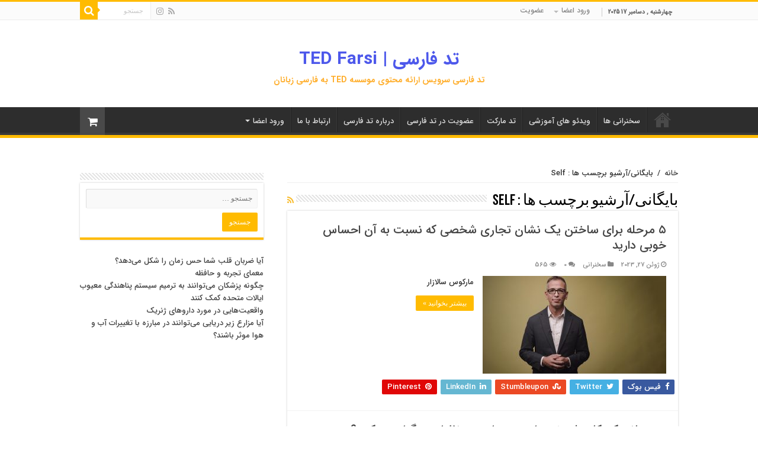

--- FILE ---
content_type: text/html; charset=UTF-8
request_url: https://tedtalks-fa.ir/tag/self/
body_size: 24207
content:
<!DOCTYPE html>
<html dir="rtl" lang="fa-IR" prefix="og: http://ogp.me/ns#">
<head>
<meta charset="UTF-8" />
<link rel="profile" href="http://gmpg.org/xfn/11" />
<link rel="pingback" href="https://tedtalks-fa.ir/xmlrpc.php" />
    <style>
        .pro-wccp:before {
            content: "\f160";
            top: 3px;
        }
        .pro-wccp:before{
            color:#02CA03 !important
        }
        .pro-wccp {
            transform: rotate(45deg);
        }
    </style>
    <script id="wccp_pro_disable_selection">

var image_save_msg = 'You are not allowed to save images!';

var no_menu_msg = 'Context menu disabled!';

var smessage = "هشدار: انتخاب محتوا غیرفعال است!!";


"use strict";
/* This because search property "includes" does not supported by IE*/
if (!String.prototype.includes) {
String.prototype.includes = function(search, start) {
  if (typeof start !== 'number') {
	start = 0;
  }

  if (start + search.length > this.length) {
	return false;
  } else {
	return this.indexOf(search, start) !== -1;
  }
};
}
/*////////////////////////////////////*/
let canCall = true;

function call_disable_copy_WithDelay(e) {
  if (canCall) {
    canCall = false;
    disable_copy(e);
    setTimeout(() => {
      canCall = true;
    }, 1000);
  }
}

function disable_copy(e)
{
	window.wccp_pro_iscontenteditable_flag = false;
	
	wccp_pro_log_to_console_if_allowed("disable_copy");
	
	var e = e || window.event; // also there is no e.target property in IE. instead IE uses window.event.srcElement
  	
	var target = e.target || e.srcElement;

	var elemtype = e.target.nodeName;
	
	elemtype = elemtype.toUpperCase();
	
	if (apply_class_exclusion(e) == "Yes") return true;

	if(wccp_pro_iscontenteditable(e) == true) {return true;}
	
	if(is_content_editable_element(current_clicked_element) == true)
	{
		return true;
	}
	else
	{
		if (smessage !== "" && e.detail == 2)
			show_wccp_pro_message(smessage);
		
		if (isSafari)
		{
			return true;
		}
		else
		{
			//wccp_pro_clear_any_selection();
			
			return false;
		}
	}
	
	/*disable context menu when shift + right click is pressed*/
	var shiftPressed = 0;
	
	var evt = e?e:window.event;
	
	if (parseInt(navigator.appVersion)>3) {
		
		if (document.layers && navigator.appName=="Netscape")
			
			shiftPressed = (e.modifiers-0>3);
			
		else
			
			shiftPressed = e.shiftKey;
			
		if (shiftPressed) {
			
			if (smessage !== "") show_wccp_pro_message(smessage);
			
			var isFirefox = typeof InstallTrigger !== 'undefined';   /* Firefox 1.0+ */
			
			if (isFirefox) {
			evt.cancelBubble = true;
			if (evt.stopPropagation) evt.stopPropagation();
			if (evt.preventDefault()) evt.preventDefault();
			show_wccp_pro_message (smessage);
			wccp_pro_clear_any_selection();
			return false;
			}
			
			wccp_pro_clear_any_selection();
			return false;
		}
	}
	
	if(e.which === 2 ){
	var clickedTag_a = (e==null) ? event.srcElement.tagName : e.target.tagName;
	   show_wccp_pro_message(smessage);
       wccp_pro_clear_any_selection(); return false;
    }
	var isSafari = /Safari/.test(navigator.userAgent) && /Apple Computer/.test(navigator.vendor);
	var checker_IMG = 'checked';
	if (elemtype == "IMG" && checker_IMG == 'checked' && e.detail == 2) {show_wccp_pro_message(alertMsg_IMG);wccp_pro_clear_any_selection();return false;}

    //elemtype must be merged by elemtype checker on function disable_copy & disable_hot_keys
	if (is_content_editable_element(elemtype) == false)
	{
		if (smessage !== "" && e.detail == 2)
			show_wccp_pro_message(smessage);
		
		if (isSafari)
		{
			return true;
		}
		else
		{
			wccp_pro_clear_any_selection(); return false;
		}
	}
	else
	{
		return true;
	}
}
////////////////////////////
function disable_copy_ie()
{
	wccp_pro_log_to_console_if_allowed("disable_copy_ie_function_started");
	
	var e = e || window.event;
	/*also there is no e.target property in IE.*/
	/*instead IE uses window.event.srcElement*/
  	var target = e.target || e.srcElement;
	
	var elemtype = window.event.srcElement.nodeName;
	
	elemtype = elemtype.toUpperCase();

	if(wccp_pro_iscontenteditable(e) == true) return true;
	
	if (apply_class_exclusion(e) == "Yes") return true;
	
	if (elemtype == "IMG") {show_wccp_pro_message(alertMsg_IMG);return false;}
	
	//elemtype must be merged by elemtype checker on function disable_copy & disable_hot_keys
	if (is_content_editable_element(elemtype) == false)
	{
		return false;
	}
}
function disable_drag_text(e)
{
	wccp_pro_log_to_console_if_allowed("disable_drag_text");
	
	/*var isSafari = /Safari/.test(navigator.userAgent) && /Apple Computer/.test(navigator.vendor);*/
	/*if (isSafari) {show_wccp_pro_message(alertMsg_IMG);return false;}*/
	
	var e = e || window.event; // also there is no e.target property in IE. instead IE uses window.event.srcElement*/
  	
	var target = e.target || e.srcElement;
	
	/*For contenteditable tags*/
	
	if (apply_class_exclusion(e) == "Yes") return true;

	var elemtype = e.target.nodeName;
	
	elemtype = elemtype.toUpperCase();
	
	var disable_drag_text_drop = 'checked';
	
	if (disable_drag_text_drop != "checked")  return true;
	
	if (window.location.href.indexOf("/user/") > -1) {
      return true; /*To allow users to drag & drop images when editing thier profiles*/
    }
	
	return false;
}

/*/////////////////special for safari Start////////////////*/
var onlongtouch;

var timer;

var touchduration = 1000; /*length of time we want the user to touch before we do something*/

var elemtype = "";

function touchstart(e)
{
	wccp_pro_log_to_console_if_allowed("touchstart");
	
	e = e || window.event;// also there is no e.target property in IE. instead IE uses window.event.srcElement
	
	var target = e.target || e.srcElement;

	var elemtype = e.target.nodeName;
	
	elemtype = elemtype.toUpperCase();
	
	//if (elemtype == "A") return;

	if (apply_class_exclusion(elemtype) == 'Yes') return;
	/*also there is no e.target property in IE.*/
	/*instead IE uses window.event.srcElement*/
	
	if(!wccp_pro_is_passive()) e.preventDefault();
	if (!timer) {
		timer = setTimeout(onlongtouch, touchduration);
	}
}

function touchend()
{
	wccp_pro_log_to_console_if_allowed("touchend");
	
    /*stops short touches from firing the event*/
    if (timer) {
        clearTimeout(timer);
        timer = null;
    }
	onlongtouch();
}

onlongtouch = function(e)/*this will clear the current selection if any_not_editable_thing selected*/
{
	wccp_pro_log_to_console_if_allowed("onlongtouch");
	
	if (is_content_editable_element(elemtype) == false)
	{
		if (window.getSelection) {
			if (window.getSelection().empty) { /*Chrome*/
			window.getSelection().empty();
			} else if (window.getSelection().removeAllRanges) {  /*Firefox*/
			window.getSelection().removeAllRanges();
			}
		} else if (document.selection) {  /*IE?*/
			var textRange = document.body.createTextRange();
			textRange.moveToElementText(element);
			textRange.select();

			document.selection.empty();
		}
		return false;
	}
};

document.addEventListener("DOMContentLoaded", function(event)
	{ 
		window.addEventListener("touchstart", touchstart, false);
		window.addEventListener("touchend", touchend, false);
	});


function wccp_pro_is_passive()
{
	wccp_pro_log_to_console_if_allowed("wccp_pro_is_passive");
	
	var cold = false,
	hike = function() {};

	try {
	var aid = Object.defineProperty({}, 'passive', {
	get() {cold = true}
	});
	window.addEventListener('test', hike, aid);
	window.removeEventListener('test', hike, aid);
	} catch (e) {}

	return cold;
}
/*/////////////////////////////////////////////////////////////////*/
function reEnable()
{
	return true;
}

if(navigator.userAgent.indexOf('MSIE')==-1) //If not IE
{
	document.ondragstart = disable_drag_text;
	document.onselectstart = call_disable_copy_WithDelay;
	document.onselectionchange = call_disable_copy_WithDelay;
	//document.onmousedown = disable_copy;
	//document.addEventListener('click', disable_copy, false);
	//document.addEventListener('click', set_current_clicked_element, false);
	document.addEventListener('mousedown', set_current_clicked_element, false);
	//document.onclick = reEnable;
}else
{
	document.onselectstart = disable_copy_ie;
}

var current_clicked_element = "";

var current_clicked_object = null;

function set_current_clicked_element(e)
{
	var e = e || window.event; // also there is no e.target property in IE. instead IE uses window.event.srcElement
  	
	var target = e.target || e.srcElement;

	var elemtype = e.target.nodeName;
	
	elemtype = elemtype.toUpperCase();
	
	current_clicked_element = elemtype;
	
	wccp_pro_log_to_console_if_allowed("current_clicked_element = " + current_clicked_element, arguments.callee.name);
}
</script>
	<script id="wccp_pro_css_disable_selection">
	function wccp_pro_msieversion() 
		{
			var ua = window.navigator.userAgent;
			var msie = ua.indexOf("MSIE");
			var msie2 = ua.indexOf("Edge");
			var msie3 = ua.indexOf("Trident");

		if (msie > -1 || msie2 > -1 || msie3 > -1) // If Internet Explorer, return version number
		{
			return "IE";
		}
		else  // If another browser, return 0
		{
			return "otherbrowser";
		}
	}
    
	var e = document.getElementsByTagName('H1')[0];
	if(e && wccp_pro_msieversion() == "IE")
	{
		e.setAttribute('unselectable',"on");
	}
	</script>
<script id="wccp_pro_disable_hot_keys">
/*****************For contenteditable tags***************/
var wccp_pro_iscontenteditable_flag = false;

function wccp_pro_iscontenteditable(e)
{
	var e = e || window.event; // also there is no e.target property in IE. instead IE uses window.event.srcElement
  	
	var target = e.target || e.srcElement;
	
	var iscontenteditable = "false";
		
	if(typeof target.getAttribute!="undefined" )
	{
		iscontenteditable = target.getAttribute("contenteditable"); // Return true or false as string
		
		if(typeof target.hasAttribute!="undefined")
		{
			if(target.hasAttribute("contenteditable"))
				iscontenteditable = true;
		}
	}
	
	wccp_pro_log_to_console_if_allowed("iscontenteditable:" + iscontenteditable);
	
	var iscontenteditable2 = false;
	
	if(typeof target.isContentEditable!="undefined" ) iscontenteditable2 = target.isContentEditable; // Return true or false as boolean

	if(target.parentElement !=null) iscontenteditable2 = target.parentElement.isContentEditable;
	
	if (iscontenteditable == "true" || iscontenteditable == true || iscontenteditable2 == true)
	{
		if(typeof target.style!="undefined" ) target.style.cursor = "text";
		
		wccp_pro_iscontenteditable_flag = true;
		
		wccp_pro_log_to_console_if_allowed("wccp_pro_iscontenteditable: true");
		
		return true;
	}
	wccp_pro_log_to_console_if_allowed("wccp_pro_iscontenteditable: false");
}
/******************************************************/
function wccp_pro_clear_any_selection()
{
	if(window.wccp_pro_iscontenteditable_flag == true) return;
	
	wccp_pro_log_to_console_if_allowed("wccp_pro_clear_any_selection");
	
	var myName = wccp_pro_clear_any_selection.caller.toString();
	
	myName = myName.substr('function '.length);
	
	myName = myName.substr(0, myName.indexOf('('));

	wccp_pro_log_to_console_if_allowed("called_by: " + myName);
	
	if (window.getSelection)
	{
		if (window.getSelection().empty)
		{  // Chrome
			window.getSelection().empty();
		} else if (window.getSelection().removeAllRanges) 
		{  // Firefox
			window.getSelection().removeAllRanges();
		}
	} else if (document.selection)
	{  // IE?
		document.selection.empty();
	}
	
	//show_wccp_pro_message("You are not allowed to make this operation");
}


/*Is content_editable element*/
function is_content_editable_element(element_name = "")
{
	if (element_name == "TEXT" || element_name == "#TEXT" || element_name == "TEXTAREA" || element_name == "INPUT" || element_name == "PASSWORD" || element_name == "SELECT" || element_name == "OPTION" || element_name == "EMBED" || element_name == "CODE" || element_name == "CODEBLOCK_WCCP")
	{
		wccp_pro_log_to_console_if_allowed("is_content_editable_element: true >>" + element_name);
		
		return true;
	}
	wccp_pro_log_to_console_if_allowed("is_content_editable_element: false >>" + element_name);
	
	return false;
}
/*Is selection enabled element*/
/*
function is_selection_enabled_element(element_name = "")
{
	if (is_content_editable_element == true)
	{
		wccp_pro_log_to_console_if_allowed("is_selection_enabled_element: true >>" + element_name);
		
		return true;
	}
	wccp_pro_log_to_console_if_allowed("is_selection_enabled_element: false >>" + element_name);
	
	return false;
}
*/
/*Hot keys function  */
function disable_hot_keys(e)
{
	wccp_pro_log_to_console_if_allowed("disable_hot_keys");
	
	e = e || window.event;
	
	//console.log(e);
	
	if (!e) return;
	
	var key;

		if(window.event)
			  key = window.event.keyCode;     /*IE*/
		else if (e.hasOwnProperty("which")) key = e.which;     /*firefox (97)*/

	wccp_pro_log_to_console_if_allowed("Data:", key);
	
			
		if (key == 123 || (e.ctrlKey && e.shiftKey && e.keyCode == 'J'.charCodeAt(0)) )//F12 chrome developer key disable
		{
			show_wccp_pro_message('شما مجاز به انجام این عمل در صفحه فعلی نیستید!!');
			
			return false;
		}
		
	var elemtype = e.target.tagName;
	
	elemtype = elemtype.toUpperCase();
	
	var sel = getSelectionTextAndContainerElement();
	
	if(elemtype == "BODY" && sel.text != "") elemtype = sel.containerElement.tagName; /* no need for it when tag name is BODY, so we get the selected text tag name */

	/*elemtype must be merged by elemtype checker on function disable_copy & disable_copy_ie*/
	if (is_content_editable_element(elemtype) == true)
	{
		elemtype = 'TEXT';
	}
	
	if(wccp_pro_iscontenteditable(e) == true) elemtype = 'TEXT';
	
		if (key == 44)/*For any emement type, text elemtype is not excluded here, (prntscr (44)*/
		{
			copyTextToClipboard("");
			show_wccp_pro_message('شما مجاز به انجام این عمل در صفحه فعلی نیستید!!');
			return false;
		}	
	if (e.ctrlKey || e.metaKey)
	{
		if (elemtype!= 'TEXT' && (key == 97 || key == 99 || key == 120 || key == 26 || key == 43))
		{
			 show_wccp_pro_message('هشدار: شما مجاز به کپی کردن محتوا یا مشاهده منبع نیستید.');
			 return false;
		}
		if (elemtype!= 'TEXT')
		{
						
			if (key == 65)
			{
				show_wccp_pro_message('شما مجاز به انجام این عمل در صفحه فعلی نیستید!!');
				return false;
			}			
						
			if (key == 67)
			{
				show_wccp_pro_message('شما مجاز به انجام این عمل در صفحه فعلی نیستید!!');
				return false;
			}			
						
			if (key == 88)
			{
				show_wccp_pro_message('شما مجاز به انجام این عمل در صفحه فعلی نیستید!!');
				return false;
			}			
						
			if (key == 86)
			{
				show_wccp_pro_message('شما مجاز به انجام این عمل در صفحه فعلی نیستید!!');
				return false;
			}		}
				
		if (key == 85)
		{
			show_wccp_pro_message('شما مجاز به انجام این عمل در صفحه فعلی نیستید!!');
			return false;
		}		
				if (key == 80)
		{
			show_wccp_pro_message('شما مجاز به انجام این عمل در صفحه فعلی نیستید!!');
			return false;
		}		
				if (key == 44)
		{
			copyTextToClipboard("no");
			show_wccp_pro_message('شما مجاز به انجام این عمل در صفحه فعلی نیستید!!');
			return false;
		}		
		
					if (key == 73)//F12 chrome developer key disable
			{
				show_wccp_pro_message('شما مجاز به انجام این عمل در صفحه فعلی نیستید!!');
				return false;
			}
				
				
		if (key == 83)
		{
			show_wccp_pro_message('شما مجاز به انجام این عمل در صفحه فعلی نیستید!!');
			return false;
		}    }
return true;
}


window.addEventListener('load', function (){
	if(window.Zepto || !window.jQuery) jQuery =  $;
	jQuery(document).ready(function() {
	  jQuery(document).bind("keyup keydown", disable_hot_keys);
	});
});

</script>
<style>
.wccp_pro_copy_code_button
{
	line-height: 6px;
	width: auto;
	font-size: 8pt;
	font-family: tahoma;
	margin-top: 1px;
	position:absolute;
	top:0;
	right:0;
	border-radius: 4px;
	opacity: 100%;
}
.wccp_pro_copy_code_button:hover
{
	opacity: 100%;
}

.wccp_pro_copy_code_button[disabled]
{
	opacity: 40%;
}
code,pre
{
	overflow: visible;
	white-space: pre-line;
}
</style>
<script id="wccp_pro_disable_Right_Click">

	function wccp_pro_nocontext(e)
	{
		wccp_pro_log_to_console_if_allowed("wccp_pro_nocontext function");
		
		const caller = wccp_pro_nocontext.caller;
		
		if (caller) wccp_pro_log_to_console_if_allowed("Caller function is: " + caller.name);
		
		e = e || window.event; // also there is no e.target property in IE. instead IE uses window.event.srcElement
		
		if (apply_class_exclusion(e) == 'Yes') return true;
		
		var exception_tags = 'NOTAG,';
		
		var clickedTag = (e==null) ? event.srcElement.tagName : e.target.tagName;
		
		wccp_pro_log_to_console_if_allowed("clickedTag: " + clickedTag);
		
		var target = e.target || e.srcElement;
		
		var parent_tag = ""; var parent_of_parent_tag = "";
		
		if(target.parentElement != null)
		{
			parent_tag = target.parentElement.tagName;
			
			if(target.parentElement.parentElement != null) parent_of_parent_tag = target.parentElement.parentElement.tagName;
		}
		
		var checker = 'checked';
		if ((clickedTag == "IMG" || clickedTag == "FIGURE" || clickedTag == "SVG" || clickedTag == "PROTECTEDIMGDIV") && checker == 'checked') {
			if (alertMsg_IMG != "")show_wccp_pro_message(alertMsg_IMG);
			return false;
		}else {exception_tags = exception_tags + 'IMG,';}
		
		checker = 'checked';
		if ((clickedTag == "VIDEO" || clickedTag == "PROTECTEDWCCPVIDEO" || clickedTag == "EMBED") && checker == 'checked') {
			if (alertMsg_VIDEO != "")show_wccp_pro_message(alertMsg_VIDEO);
			return false;
		}else {exception_tags = exception_tags + 'VIDEO,PROTECTEDWCCPVIDEO,EMBED,';}
		
		checker = 'checked';
		if ((clickedTag == "A" || clickedTag == "TIME" || parent_tag == "A" || parent_of_parent_tag == "A") && checker == 'checked') {
			if (alertMsg_A != "")show_wccp_pro_message(alertMsg_A);
			return false;
		}else {exception_tags = exception_tags + 'A,';if(parent_tag == "A" || parent_of_parent_tag == "A") clickedTag = "A";}

		checker = 'checked';
		if ((clickedTag == "P" || clickedTag == "B" || clickedTag == "FONT" ||  clickedTag == "LI" || clickedTag == "UL" || clickedTag == "STRONG" || clickedTag == "OL" || clickedTag == "BLOCKQUOTE" || clickedTag == "TH" || clickedTag == "TR" || clickedTag == "TD" || clickedTag == "SPAN" || clickedTag == "EM" || clickedTag == "SMALL" || clickedTag == "I" || clickedTag == "BUTTON") && checker == 'checked') {
			if (alertMsg_PB != "")show_wccp_pro_message(alertMsg_PB);
			return false;
		}else {exception_tags = exception_tags + 'P,B,FONT,LI,UL,STRONG,OL,BLOCKQUOTE,TD,SPAN,EM,SMALL,I,BUTTON,';}
		
		checker = 'checked';
		if ((clickedTag == "INPUT" || clickedTag == "PASSWORD") && checker == 'checked') {
			if (alertMsg_INPUT != "")show_wccp_pro_message(alertMsg_INPUT);
			return false;
		}else {exception_tags = exception_tags + 'INPUT,PASSWORD,';}
		
		checker = 'checked';
		if ((clickedTag == "H1" || clickedTag == "H2" || clickedTag == "H3" || clickedTag == "H4" || clickedTag == "H5" || clickedTag == "H6" || clickedTag == "ASIDE" || clickedTag == "NAV") && checker == 'checked') {
			if (alertMsg_H != "")show_wccp_pro_message(alertMsg_H);
			return false;
		}else {exception_tags = exception_tags + 'H1,H2,H3,H4,H5,H6,';}
		
		checker = 'checked';
		if (clickedTag == "TEXTAREA" && checker == 'checked') {
			if (alertMsg_TEXTAREA != "")show_wccp_pro_message(alertMsg_TEXTAREA);
			return false;
		}else {exception_tags = exception_tags + 'TEXTAREA,';}
		
		checker = 'checked';
		if ((clickedTag == "DIV" || clickedTag == "BODY" || clickedTag == "HTML" || clickedTag == "ARTICLE" || clickedTag == "SECTION" || clickedTag == "NAV" || clickedTag == "HEADER" || clickedTag == "FOOTER") && checker == 'checked') {
			if (alertMsg_EmptySpaces != "")show_wccp_pro_message(alertMsg_EmptySpaces);
			return false;
		}
		else
		{
			if (exception_tags.indexOf(clickedTag)!=-1)
			{
				return true;
			}
			else
			return false;
		}
	}
	
	function disable_drag_images(e)
	{return;
		wccp_pro_log_to_console_if_allowed("disable_drag_images");
		
		var e = e || window.event; // also there is no e.target property in IE. instead IE uses window.event.srcElement
		
		var target = e.target || e.srcElement;
		
		//For contenteditable tags
		if (apply_class_exclusion(e) == "Yes") return true;

		var elemtype = e.target.nodeName;
		
		if (elemtype != "IMG") {return;}
		
		elemtype = elemtype.toUpperCase();
		
		var disable_drag_drop_images = 'checked';
		
		if (disable_drag_drop_images != "checked")  return true;
		
		if (window.location.href.indexOf("/user/") > -1) {
		  return true; //To allow users to drag & drop images when editing thier profiles
		}
		
		show_wccp_pro_message(alertMsg_IMG);
		
		return false;
	}
	
	var alertMsg_IMG = "هشدار: تصویر محافظت‌شده";
	var alertMsg_A = "هشدار: این لینک محافظت شده است.";
	var alertMsg_PB = "هشدار: کلیک راست روی متن غیرفعال است.";
	var alertMsg_INPUT = "هشدار: کلیک راست غیرفعال است.";
	var alertMsg_H = "هشدار: کلیک راست روی تیترها غیرفعال است.";
	var alertMsg_TEXTAREA = "هشدار: کلیک راست روی فضای خالی غیرفعال است.";
	var alertMsg_EmptySpaces = "هشدار: کلیک راست روی فضاهای خالی غیرفعال است.";
	var alertMsg_VIDEO = "هشدار: کلیک راست روی ویدیوها غیرفعال است";
	//document.oncontextmenu=null;
	window.addEventListener('load', function (){
	if(window.Zepto || !window.jQuery) jQuery =  $;
	jQuery(document).ready(function(){
		jQuery(document).on('contextmenu', wccp_pro_nocontext);
	});
	});
	window.addEventListener('load', function (){
	if (typeof jQuery === 'undefined')
	{
		alert("no jquery");
		document.oncontextmenu = wccp_pro_nocontext;
		document.addEventListener("contextmenu",wccp_pro_nocontext);
		window.addEventListener("contextmenu",wccp_pro_nocontext);
	}
	});
</script>
	
	<script id="wccp_pro_disable_drag_images">
	document.ondragstart = disable_drag_images;
		window.addEventListener('load', function (){
			if(window.Zepto || !window.jQuery) jQuery =  $;
			jQuery(document).ready(function(){
				jQuery('img').each(function() {
					jQuery(this).attr('draggable', false);
				});
			});
		});
	</script>
	<style id="wccp_pro_style1">
		img{
			-moz-user-select: none;
			-webkit-user-select: none;
			-ms-user-select: none;
			-khtml-user-select: none;
			user-select: none;
			-webkit-user-drag: none;
		}
	</style>
	<!--just for video protection -->
	<style id="wccp_pro_style4">
	.pointer_events_none{
		pointer-events: none;
	}
	.pointer_events_auto{
		pointer-events: auto;
	}
	</style>
	<script id="wccp_pro_video_overlay">	
	
	function play_stop_video(ev, period = 1000)
	{
		wccp_pro_log_to_console_if_allowed("play_stop_video");
		
		jQuery('Protectedwccpvideo').addClass("pointer_events_none");
		
		setTimeout(function(){ jQuery('Protectedwccpvideo').removeClass("pointer_events_none"); }, period);
	}
	
	function isEventSupported(eventName)
	{
		wccp_pro_log_to_console_if_allowed("isEventSupported");
		
		var el = document.createElement('div');
		eventName = 'on' + eventName;
		var isSupported = (eventName in el);
		if (!isSupported) {
			el.setAttribute(eventName, 'return;');
			isSupported = typeof el[eventName] == 'function';
		}
		el = null;
		return isSupported;
	}
	window.addEventListener('load', function (){
		if(window.Zepto || !window.jQuery) jQuery =  $;
		jQuery(document).ready(function()
		{
			wccp_pro_log_to_console_if_allowed("wheelEvent");
			
			// Check which wheel event is supported. Don't use both as it would fire each event 
			// in browsers where both events are supported.
			var wheelEvent = isEventSupported('mousewheel') ? 'mousewheel' : 'wheel';

			// bind the event to the desired element
			jQuery('body').on("mousewheel", function(e) {
				var oEvent = e.originalEvent,
					delta  = oEvent.deltaY || oEvent.wheelDelta;
					play_stop_video(this,1000);
			});

			jQuery('iframe').wrap('<div class="video-wrap-div"></div>');
			
			jQuery("iframe").each(function()
			{
				var iframe = jQuery(this);
				var iframeWidth = iframe.width();
				var iframeHeight = iframe.height();
				var newDiv = jQuery('<Protectedwccpvideo onclick="play_stop_video(this,1000)" class="protected_video_class"><div onmousemove="play_stop_video(this,100)" onclick="play_stop_video(this,1000)" class="Protectedwccpvideomiddle_class"></div></Protectedwccpvideo>');

				newDiv.width(iframeWidth);
				newDiv.height(iframeHeight);

				iframe.after(newDiv);
			});
			
			//Allow pdf and doc files
			try {
				jQuery('iframe[src*="officeapps"], iframe[src*="docs"],iframe[src*=".pdf"],iframe[src*=".docx"],iframe[src*=".pptx"]').unwrap('<div class="video-wrap-div"></div>');
			}
			catch(err) {
				//nothing to do
			}
		});
	});
	</script>
	<style id="wccp_pro_style5">
	.video-wrap-div{
		position: relative;
		height: 100%;
		width: 100%;
		min-height: -webkit-fill-available !important;
		min-width: -webkit-fill-available !important;
		min-height: -moz-available !important;
		min-width: -moz-available !important;
	}
	#player-embed{/* special style for some themes for video protection */
		height: 100% !important;
	}
	.Protectedwccpvideomiddle_class {
		background-color: #FF4136;
		width: 70px;
		height: 50px;
		position: absolute;
		left: 50%;
		top: 50%;
		transform: translate(-50%, -50%);
	}
	.protected_video_class{
		position: absolute;
		width: 100%;
		height: 100%;
		top: 0;
		left: 0;
		display: block;
		z-index: 999;
		border: 1px solid red;
		font-weight: bold;
		opacity: 0.0;
		text-align: center;
		transform: rotate(0deg);
	}
	</style>
	<style id="wccp_pro_style6">
	wccpvideo {
		background: transparent none repeat scroll 0 0;
		border: 2px solid #fff;
	}
	.protectionOverlay{
		background: #fff none repeat scroll 0 0;
		border: 2px solid #fff;
		opacity: 0.0;
	}
	</style>
	<!--just for iphones end -->
	<script id="wccp_pro_class_exclusion">
function copyToClipboard(elem) {
	  // create hidden text element, if it doesn't already exist
    var targetId = "_wccp_pro_hiddenCopyText_";
    {
        // must use a temporary form element for the selection and copy
        target = document.getElementById(targetId);
        if (!target) {
            var target = document.createElement("textarea");
            target.style.position = "absolute";
            target.style.left = "-9999px";
            target.style.top = "0";
            target.id = targetId;
            document.body.appendChild(target);
        }
        target.textContent = elem.textContent;
    }
    // select the content
    var currentFocus = document.activeElement;
    target.focus();
    target.setSelectionRange(0, target.value.length);
    
    // copy the selection
    var succeed;
    try {
    	  succeed = document.execCommand("copy");
    } catch(e) {
        succeed = false;
    }

    // restore original focus
    if (currentFocus && typeof currentFocus.focus === "function") {
        currentFocus.focus();
    }
    
    
	// clear temporary content
	target.textContent = "";
	document.getElementsByTagName('span')[0].innerHTML = " ";
    return succeed;
}
/**************************************************/
function wccp_pro_log_to_console_if_allowed(data = "")
{//return;
	var myName = "";
	
	if(wccp_pro_log_to_console_if_allowed.caller != null) myName = wccp_pro_log_to_console_if_allowed.caller.toString();
	
	myName = myName.substr('function '.length);
	
	myName = myName.substr(0, myName.indexOf('('));
	
	}
/**************************************************/
function fallbackCopyTextToClipboard(text) {
  var textArea = document.createElement("textarea");
  textArea.value = text;
  document.body.appendChild(textArea);
  textArea.focus();
  textArea.select();

  try {
    var successful = document.execCommand("copy");
    var msg = successful ? "successful" : "unsuccessful";
    wccp_pro_log_to_console_if_allowed("Fallback: Copying text command was " + msg);
  } catch (err) {
    console.error("Fallback: Oops, unable to copy", err);
  }

  document.body.removeChild(textArea);
}
/*****************************************/
function copyTextToClipboard(text) {
  if (!navigator.clipboard) {
    fallbackCopyTextToClipboard(text);
    return;
  }
  navigator.clipboard.writeText(text).then(
    function() {
      console.log("Async: Copying to clipboard was successful!");
    },
    function(err) {
      console.error("Async: Could not copy text: ", err);
    }
  );
}
/*****************************************/
/*getSelectionTextAndContainerElement*/
function getSelectionTextAndContainerElement()
{
    var text = "", containerElement = null;
    if (typeof window.getSelection != "undefined") {
        var sel = window.getSelection();
        if (sel.rangeCount) {
            var node = sel.getRangeAt(0).commonAncestorContainer;
            containerElement = node.nodeType == 1 ? node : node.parentNode;
			if (typeof(containerElement.parentElement) != 'undefined') current_clicked_object = containerElement.parentElement;
            text = sel.toString();
        }
    } else if (typeof document.selection != "undefined" && document.selection.type != "Control")
	{
        var textRange = document.selection.createRange();
        containerElement = textRange.parentElement();
        text = textRange.text;
    }
    
	return {
        text: text,
        containerElement: containerElement
    };
}

function getSelectionParentElement() {
    var parentEl = null, sel;
	
    if (window.getSelection) {
        sel = window.getSelection();
        if (sel.rangeCount) {
            parentEl = sel.getRangeAt(0).commonAncestorContainer;
			//sel.getRangeAt(0).startContainer.parentNode;
            if (parentEl.nodeType != 1) {
                parentEl = parentEl.parentNode;
            }
        }
    } else if ( (sel = document.selection) && sel.type != "Control") {
        parentEl = sel.createRange().parentElement();
    }
	
	let arr = new Array();
	
	arr["nodeName"] = "cant_find_parent_element";
	
	if(parentEl != null)
		return parentEl;
	else
		return arr;
}
/*****************************************/
function sleep(ms) {
    return new Promise(resolve => setTimeout(resolve, ms));
}
/*****************************************/
</script>

<script id="apply_class_exclusion">
function apply_class_exclusion(e)
{
	wccp_pro_log_to_console_if_allowed(e);
	
	var my_return = 'No';
	
	var e = e || window.event; // also there is no e.target property in IE. instead IE uses window.event.srcElement
  	
	var target = e.target || e.srcElement || e || 'nothing';
	
	var excluded_classes = '' + '';
	
	var class_to_exclude = "";
	
	if(target.parentElement != null)
	{
		class_to_exclude = target.className + ' ' + target.parentElement.className || '';
	}else{
		class_to_exclude = target.className;
	}
	
	var class_to_exclude_array = Array();
	
	//console.log(class_to_exclude);
	
	if (typeof(class_to_exclude) != 'undefined') class_to_exclude_array = class_to_exclude.split(" ");
	
	//console.log (class_to_exclude_array);
	
	class_to_exclude_array.forEach(function(item)
	{
		if(item != '' && excluded_classes.indexOf(item)>=0)
		{
			//target.style.cursor = "text";
			
			//console.log ('Yes');
			
			my_return = 'Yes';
		}
	});

	try {
		class_to_exclude = target.parentElement.getAttribute('class') || target.parentElement.className || '';
		}
	catch(err) 
		{
		class_to_exclude = '';
		}
	
	if(class_to_exclude != '' && excluded_classes.indexOf(class_to_exclude)>=0)
	{
		//target.style.cursor = "text";
		my_return = 'Yes';
	}

	return my_return;
}
</script>
<style id="wccp_pro_style2" data-asas-style="">

	
	*[contenteditable] , [contenteditable] *,*[contenteditable="true"] , [contenteditable="true"] * { /* for contenteditable tags*/ , /* for tags inside contenteditable tags*/
	  -webkit-user-select: auto !important;
	  cursor: text !important;
	  user-select: text !important;
	  pointer-events: auto !important;
	}
	
	/*
	*[contenteditable]::selection, [contenteditable] *::selection, [contenteditable="true"]::selection, [contenteditable="true"] *::selection { background: Highlight !important; color: HighlightText !important;}
	*[contenteditable]::-moz-selection, [contenteditable="true"] *::-moz-selection { background: Highlight !important; color: HighlightText !important;}
	input::selection,textarea::selection, code::selection, code > *::selection { background: Highlight !important; color: HighlightText !important;}
	input::-moz-selection,textarea::-moz-selection, code::-moz-selection, code > *::-moz-selection { background: Highlight !important; color: HighlightText !important;}
	*/
	a{ cursor: pointer ; pointer-events: auto !important;}

	</style><style>TEXT,TEXTAREA,input[type="text"] {cursor: text !important; user-select: text !important;}</style>	<script id="wccp_pro_alert_message">
	window.addEventListener('DOMContentLoaded', function() {}); //This line to stop JS deffer function in wp-rockt pluign
	
	window.addEventListener('load', function (){
		// Create the first div element with the "oncontextmenu" attribute
		const wccp_pro_mask = document.createElement('div');
		wccp_pro_mask.setAttribute('oncontextmenu', 'return false;');
		wccp_pro_mask.setAttribute('id', 'wccp_pro_mask');

		// Create the second div element with the "msgmsg-box-wpcp hideme" classes
		const wpcp_error_message = document.createElement('div');
		wpcp_error_message.setAttribute('id', 'wpcp-error-message');
		wpcp_error_message.setAttribute('class', 'msgmsg-box-wpcp hideme');

		// Add a span element with the "error: " text inside the second div
		const error_span = document.createElement('span');
		error_span.innerText = 'error: ';
		wpcp_error_message.appendChild(error_span);

		// Add the error message text inside the second div
		const error_text = document.createTextNode('هشدار: انتخاب محتوا غیرفعال است!!');
		wpcp_error_message.appendChild(error_text);

		// Add the div elements to the document body
		document.body.appendChild(wccp_pro_mask);
		document.body.appendChild(wpcp_error_message);
	});

	var timeout_result;
	function show_wccp_pro_message(smessage="", style="")
	{
		wccp_pro_log_to_console_if_allowed(smessage);
				
		timeout = 3000;
		
		if(style == "") style = "warning-wpcp";
		
		if (smessage !== "" && timeout!=0)
		{
			var smessage_text = smessage;
			jquery_fadeTo();
			document.getElementById("wpcp-error-message").innerHTML = smessage_text;
			document.getElementById("wpcp-error-message").className = "msgmsg-box-wpcp showme " + style;
			clearTimeout(timeout_result);
			timeout_result = setTimeout(hide_message, timeout);
		}
		else
		{
			clearTimeout(timeout_result);
			timeout_result = setTimeout(hide_message, timeout);
		}
	}
	function hide_message()
	{
		jquery_fadeOut();
		document.getElementById("wpcp-error-message").className = "msgmsg-box-wpcp warning-wpcp hideme";
	}
	function jquery_fadeTo()
	{
		try {
			jQuery("#wccp_pro_mask").fadeTo("slow", 0.3);
		}
		catch(err) {
			//alert(err.message);
			}
	}
	function jquery_fadeOut()
	{
		try {
			jQuery("#wccp_pro_mask").fadeOut( "slow" );
		}
		catch(err) {}
	}
	</script>
	<style>
	#wccp_pro_mask
	{
		position: absolute;
		bottom: 0;
		left: 0;
		position: fixed;
		right: 0;
		top: 0;
		background-color: #000;
		pointer-events: none;
		display: none;
		z-index: 10000;
		animation: 0.5s ease 0s normal none 1 running ngdialog-fadein;
		background: rgba(0, 0, 0, 0.4) none repeat scroll 0 0;
	}
	#wpcp-error-message {
	    direction: ltr;
	    text-align: center;
	    transition: opacity 900ms ease 0s;
		pointer-events: none;
	    z-index: 99999999;
	}
	.hideme {
    	opacity:0;
    	visibility: hidden;
	}
	.showme {
    	opacity:1;
    	visibility: visible;
	}
	.msgmsg-box-wpcp {
		border-radius: 10px;
		color: #555555;
		font-family: Tahoma;
		font-size: 12px;
		margin: 10px !important;
		padding: 10px 36px !important;
		position: fixed;
		width: 255px;
		top: 50%;
		left: 50%;
		margin-top: -10px !important;
		margin-left: -130px !important;
	}
	.msgmsg-box-wpcp b {
		font-weight:bold;
	}
		.warning-wpcp {
		background:#ffecec url('https://tedtalks-fa.ir/wp-content/plugins/wccp-pro/images/warning.png') no-repeat 10px 50%;
		border:1px solid #f2bfbf;
		-webkit-box-shadow: 0px 0px 34px 2px #f2bfbf;
		-moz-box-shadow: 0px 0px 34px 2px #f2bfbf;
		box-shadow: 0px 0px 34px 2px #f2bfbf;
	}
	.success-wpcp {
		background: #fafafa url('https://tedtalks-fa.ir/wp-content/plugins/wccp-pro/images/success.png') no-repeat 10px 50%;
		border: 1px solid #00b38f;
		box-shadow: 0px 0px 34px 2px #adc;
	}
    </style>
<meta name='robots' content='index, follow, max-image-preview:large, max-snippet:-1, max-video-preview:-1' />

	<!-- This site is optimized with the Yoast SEO plugin v26.6 - https://yoast.com/wordpress/plugins/seo/ -->
	<title>بایگانی‌های Self : تد فارسی | TED Farsi</title>
	<link rel="canonical" href="https://tedtalks-fa.ir/tag/self/" />
	<link rel="next" href="https://tedtalks-fa.ir/tag/self/page/2/" />
	<meta property="og:locale" content="fa_IR" />
	<meta property="og:type" content="article" />
	<meta property="og:title" content="بایگانی‌های Self : تد فارسی | TED Farsi" />
	<meta property="og:url" content="https://tedtalks-fa.ir/tag/self/" />
	<meta property="og:site_name" content="تد فارسی | TED Farsi" />
	<meta name="twitter:card" content="summary_large_image" />
	<script type="application/ld+json" class="yoast-schema-graph">{"@context":"https://schema.org","@graph":[{"@type":"CollectionPage","@id":"https://tedtalks-fa.ir/tag/self/","url":"https://tedtalks-fa.ir/tag/self/","name":"بایگانی‌های Self : تد فارسی | TED Farsi","isPartOf":{"@id":"https://tedtalks-fa.ir/#website"},"primaryImageOfPage":{"@id":"https://tedtalks-fa.ir/tag/self/#primaryimage"},"image":{"@id":"https://tedtalks-fa.ir/tag/self/#primaryimage"},"thumbnailUrl":"https://tedtalks-fa.ir/wp-content/uploads/2023/06/MarcosSalazar_2022V-embed-scaled.jpg","breadcrumb":{"@id":"https://tedtalks-fa.ir/tag/self/#breadcrumb"},"inLanguage":"fa-IR"},{"@type":"ImageObject","inLanguage":"fa-IR","@id":"https://tedtalks-fa.ir/tag/self/#primaryimage","url":"https://tedtalks-fa.ir/wp-content/uploads/2023/06/MarcosSalazar_2022V-embed-scaled.jpg","contentUrl":"https://tedtalks-fa.ir/wp-content/uploads/2023/06/MarcosSalazar_2022V-embed-scaled.jpg","width":2560,"height":1440},{"@type":"BreadcrumbList","@id":"https://tedtalks-fa.ir/tag/self/#breadcrumb","itemListElement":[{"@type":"ListItem","position":1,"name":"خانه","item":"https://tedtalks-fa.ir/"},{"@type":"ListItem","position":2,"name":"Self"}]},{"@type":"WebSite","@id":"https://tedtalks-fa.ir/#website","url":"https://tedtalks-fa.ir/","name":"تد فارسی | TED Farsi","description":"تد فارسی سرویس ارائه محتوی موسسه TED به فارسی زبانان","publisher":{"@id":"https://tedtalks-fa.ir/#organization"},"potentialAction":[{"@type":"SearchAction","target":{"@type":"EntryPoint","urlTemplate":"https://tedtalks-fa.ir/?s={search_term_string}"},"query-input":{"@type":"PropertyValueSpecification","valueRequired":true,"valueName":"search_term_string"}}],"inLanguage":"fa-IR"},{"@type":"Organization","@id":"https://tedtalks-fa.ir/#organization","name":"TED FARSI","url":"https://tedtalks-fa.ir/","logo":{"@type":"ImageObject","inLanguage":"fa-IR","@id":"https://tedtalks-fa.ir/#/schema/logo/image/","url":"https://tedtalks-fa.ir/wp-content/uploads/2020/09/logo-zarinTED-fa113.png","contentUrl":"https://tedtalks-fa.ir/wp-content/uploads/2020/09/logo-zarinTED-fa113.png","width":500,"height":500,"caption":"TED FARSI"},"image":{"@id":"https://tedtalks-fa.ir/#/schema/logo/image/"},"sameAs":["https://www.instagram.com/tedtalks_fa.ir/_/"]}]}</script>
	<!-- / Yoast SEO plugin. -->


<link rel="alternate" type="application/rss+xml" title="تد فارسی | TED Farsi &raquo; خوراک" href="https://tedtalks-fa.ir/feed/" />
<link rel="alternate" type="application/rss+xml" title="تد فارسی | TED Farsi &raquo; خوراک دیدگاه‌ها" href="https://tedtalks-fa.ir/comments/feed/" />
<link rel="alternate" type="application/rss+xml" title="تد فارسی | TED Farsi &raquo; Self خوراک برچسب" href="https://tedtalks-fa.ir/tag/self/feed/" />
<style id='wp-img-auto-sizes-contain-inline-css' type='text/css'>
img:is([sizes=auto i],[sizes^="auto," i]){contain-intrinsic-size:3000px 1500px}
/*# sourceURL=wp-img-auto-sizes-contain-inline-css */
</style>
<style id='wp-emoji-styles-inline-css' type='text/css'>

	img.wp-smiley, img.emoji {
		display: inline !important;
		border: none !important;
		box-shadow: none !important;
		height: 1em !important;
		width: 1em !important;
		margin: 0 0.07em !important;
		vertical-align: -0.1em !important;
		background: none !important;
		padding: 0 !important;
	}
/*# sourceURL=wp-emoji-styles-inline-css */
</style>
<link rel='stylesheet' id='wp-block-library-rtl-css' href='https://tedtalks-fa.ir/wp-includes/css/dist/block-library/style-rtl.min.css' type='text/css' media='all' />
<style id='classic-theme-styles-inline-css' type='text/css'>
/*! This file is auto-generated */
.wp-block-button__link{color:#fff;background-color:#32373c;border-radius:9999px;box-shadow:none;text-decoration:none;padding:calc(.667em + 2px) calc(1.333em + 2px);font-size:1.125em}.wp-block-file__button{background:#32373c;color:#fff;text-decoration:none}
/*# sourceURL=/wp-includes/css/classic-themes.min.css */
</style>
<style id='global-styles-inline-css' type='text/css'>
:root{--wp--preset--aspect-ratio--square: 1;--wp--preset--aspect-ratio--4-3: 4/3;--wp--preset--aspect-ratio--3-4: 3/4;--wp--preset--aspect-ratio--3-2: 3/2;--wp--preset--aspect-ratio--2-3: 2/3;--wp--preset--aspect-ratio--16-9: 16/9;--wp--preset--aspect-ratio--9-16: 9/16;--wp--preset--color--black: #000000;--wp--preset--color--cyan-bluish-gray: #abb8c3;--wp--preset--color--white: #ffffff;--wp--preset--color--pale-pink: #f78da7;--wp--preset--color--vivid-red: #cf2e2e;--wp--preset--color--luminous-vivid-orange: #ff6900;--wp--preset--color--luminous-vivid-amber: #fcb900;--wp--preset--color--light-green-cyan: #7bdcb5;--wp--preset--color--vivid-green-cyan: #00d084;--wp--preset--color--pale-cyan-blue: #8ed1fc;--wp--preset--color--vivid-cyan-blue: #0693e3;--wp--preset--color--vivid-purple: #9b51e0;--wp--preset--gradient--vivid-cyan-blue-to-vivid-purple: linear-gradient(135deg,rgb(6,147,227) 0%,rgb(155,81,224) 100%);--wp--preset--gradient--light-green-cyan-to-vivid-green-cyan: linear-gradient(135deg,rgb(122,220,180) 0%,rgb(0,208,130) 100%);--wp--preset--gradient--luminous-vivid-amber-to-luminous-vivid-orange: linear-gradient(135deg,rgb(252,185,0) 0%,rgb(255,105,0) 100%);--wp--preset--gradient--luminous-vivid-orange-to-vivid-red: linear-gradient(135deg,rgb(255,105,0) 0%,rgb(207,46,46) 100%);--wp--preset--gradient--very-light-gray-to-cyan-bluish-gray: linear-gradient(135deg,rgb(238,238,238) 0%,rgb(169,184,195) 100%);--wp--preset--gradient--cool-to-warm-spectrum: linear-gradient(135deg,rgb(74,234,220) 0%,rgb(151,120,209) 20%,rgb(207,42,186) 40%,rgb(238,44,130) 60%,rgb(251,105,98) 80%,rgb(254,248,76) 100%);--wp--preset--gradient--blush-light-purple: linear-gradient(135deg,rgb(255,206,236) 0%,rgb(152,150,240) 100%);--wp--preset--gradient--blush-bordeaux: linear-gradient(135deg,rgb(254,205,165) 0%,rgb(254,45,45) 50%,rgb(107,0,62) 100%);--wp--preset--gradient--luminous-dusk: linear-gradient(135deg,rgb(255,203,112) 0%,rgb(199,81,192) 50%,rgb(65,88,208) 100%);--wp--preset--gradient--pale-ocean: linear-gradient(135deg,rgb(255,245,203) 0%,rgb(182,227,212) 50%,rgb(51,167,181) 100%);--wp--preset--gradient--electric-grass: linear-gradient(135deg,rgb(202,248,128) 0%,rgb(113,206,126) 100%);--wp--preset--gradient--midnight: linear-gradient(135deg,rgb(2,3,129) 0%,rgb(40,116,252) 100%);--wp--preset--font-size--small: 13px;--wp--preset--font-size--medium: 20px;--wp--preset--font-size--large: 36px;--wp--preset--font-size--x-large: 42px;--wp--preset--spacing--20: 0.44rem;--wp--preset--spacing--30: 0.67rem;--wp--preset--spacing--40: 1rem;--wp--preset--spacing--50: 1.5rem;--wp--preset--spacing--60: 2.25rem;--wp--preset--spacing--70: 3.38rem;--wp--preset--spacing--80: 5.06rem;--wp--preset--shadow--natural: 6px 6px 9px rgba(0, 0, 0, 0.2);--wp--preset--shadow--deep: 12px 12px 50px rgba(0, 0, 0, 0.4);--wp--preset--shadow--sharp: 6px 6px 0px rgba(0, 0, 0, 0.2);--wp--preset--shadow--outlined: 6px 6px 0px -3px rgb(255, 255, 255), 6px 6px rgb(0, 0, 0);--wp--preset--shadow--crisp: 6px 6px 0px rgb(0, 0, 0);}:where(.is-layout-flex){gap: 0.5em;}:where(.is-layout-grid){gap: 0.5em;}body .is-layout-flex{display: flex;}.is-layout-flex{flex-wrap: wrap;align-items: center;}.is-layout-flex > :is(*, div){margin: 0;}body .is-layout-grid{display: grid;}.is-layout-grid > :is(*, div){margin: 0;}:where(.wp-block-columns.is-layout-flex){gap: 2em;}:where(.wp-block-columns.is-layout-grid){gap: 2em;}:where(.wp-block-post-template.is-layout-flex){gap: 1.25em;}:where(.wp-block-post-template.is-layout-grid){gap: 1.25em;}.has-black-color{color: var(--wp--preset--color--black) !important;}.has-cyan-bluish-gray-color{color: var(--wp--preset--color--cyan-bluish-gray) !important;}.has-white-color{color: var(--wp--preset--color--white) !important;}.has-pale-pink-color{color: var(--wp--preset--color--pale-pink) !important;}.has-vivid-red-color{color: var(--wp--preset--color--vivid-red) !important;}.has-luminous-vivid-orange-color{color: var(--wp--preset--color--luminous-vivid-orange) !important;}.has-luminous-vivid-amber-color{color: var(--wp--preset--color--luminous-vivid-amber) !important;}.has-light-green-cyan-color{color: var(--wp--preset--color--light-green-cyan) !important;}.has-vivid-green-cyan-color{color: var(--wp--preset--color--vivid-green-cyan) !important;}.has-pale-cyan-blue-color{color: var(--wp--preset--color--pale-cyan-blue) !important;}.has-vivid-cyan-blue-color{color: var(--wp--preset--color--vivid-cyan-blue) !important;}.has-vivid-purple-color{color: var(--wp--preset--color--vivid-purple) !important;}.has-black-background-color{background-color: var(--wp--preset--color--black) !important;}.has-cyan-bluish-gray-background-color{background-color: var(--wp--preset--color--cyan-bluish-gray) !important;}.has-white-background-color{background-color: var(--wp--preset--color--white) !important;}.has-pale-pink-background-color{background-color: var(--wp--preset--color--pale-pink) !important;}.has-vivid-red-background-color{background-color: var(--wp--preset--color--vivid-red) !important;}.has-luminous-vivid-orange-background-color{background-color: var(--wp--preset--color--luminous-vivid-orange) !important;}.has-luminous-vivid-amber-background-color{background-color: var(--wp--preset--color--luminous-vivid-amber) !important;}.has-light-green-cyan-background-color{background-color: var(--wp--preset--color--light-green-cyan) !important;}.has-vivid-green-cyan-background-color{background-color: var(--wp--preset--color--vivid-green-cyan) !important;}.has-pale-cyan-blue-background-color{background-color: var(--wp--preset--color--pale-cyan-blue) !important;}.has-vivid-cyan-blue-background-color{background-color: var(--wp--preset--color--vivid-cyan-blue) !important;}.has-vivid-purple-background-color{background-color: var(--wp--preset--color--vivid-purple) !important;}.has-black-border-color{border-color: var(--wp--preset--color--black) !important;}.has-cyan-bluish-gray-border-color{border-color: var(--wp--preset--color--cyan-bluish-gray) !important;}.has-white-border-color{border-color: var(--wp--preset--color--white) !important;}.has-pale-pink-border-color{border-color: var(--wp--preset--color--pale-pink) !important;}.has-vivid-red-border-color{border-color: var(--wp--preset--color--vivid-red) !important;}.has-luminous-vivid-orange-border-color{border-color: var(--wp--preset--color--luminous-vivid-orange) !important;}.has-luminous-vivid-amber-border-color{border-color: var(--wp--preset--color--luminous-vivid-amber) !important;}.has-light-green-cyan-border-color{border-color: var(--wp--preset--color--light-green-cyan) !important;}.has-vivid-green-cyan-border-color{border-color: var(--wp--preset--color--vivid-green-cyan) !important;}.has-pale-cyan-blue-border-color{border-color: var(--wp--preset--color--pale-cyan-blue) !important;}.has-vivid-cyan-blue-border-color{border-color: var(--wp--preset--color--vivid-cyan-blue) !important;}.has-vivid-purple-border-color{border-color: var(--wp--preset--color--vivid-purple) !important;}.has-vivid-cyan-blue-to-vivid-purple-gradient-background{background: var(--wp--preset--gradient--vivid-cyan-blue-to-vivid-purple) !important;}.has-light-green-cyan-to-vivid-green-cyan-gradient-background{background: var(--wp--preset--gradient--light-green-cyan-to-vivid-green-cyan) !important;}.has-luminous-vivid-amber-to-luminous-vivid-orange-gradient-background{background: var(--wp--preset--gradient--luminous-vivid-amber-to-luminous-vivid-orange) !important;}.has-luminous-vivid-orange-to-vivid-red-gradient-background{background: var(--wp--preset--gradient--luminous-vivid-orange-to-vivid-red) !important;}.has-very-light-gray-to-cyan-bluish-gray-gradient-background{background: var(--wp--preset--gradient--very-light-gray-to-cyan-bluish-gray) !important;}.has-cool-to-warm-spectrum-gradient-background{background: var(--wp--preset--gradient--cool-to-warm-spectrum) !important;}.has-blush-light-purple-gradient-background{background: var(--wp--preset--gradient--blush-light-purple) !important;}.has-blush-bordeaux-gradient-background{background: var(--wp--preset--gradient--blush-bordeaux) !important;}.has-luminous-dusk-gradient-background{background: var(--wp--preset--gradient--luminous-dusk) !important;}.has-pale-ocean-gradient-background{background: var(--wp--preset--gradient--pale-ocean) !important;}.has-electric-grass-gradient-background{background: var(--wp--preset--gradient--electric-grass) !important;}.has-midnight-gradient-background{background: var(--wp--preset--gradient--midnight) !important;}.has-small-font-size{font-size: var(--wp--preset--font-size--small) !important;}.has-medium-font-size{font-size: var(--wp--preset--font-size--medium) !important;}.has-large-font-size{font-size: var(--wp--preset--font-size--large) !important;}.has-x-large-font-size{font-size: var(--wp--preset--font-size--x-large) !important;}
:where(.wp-block-post-template.is-layout-flex){gap: 1.25em;}:where(.wp-block-post-template.is-layout-grid){gap: 1.25em;}
:where(.wp-block-term-template.is-layout-flex){gap: 1.25em;}:where(.wp-block-term-template.is-layout-grid){gap: 1.25em;}
:where(.wp-block-columns.is-layout-flex){gap: 2em;}:where(.wp-block-columns.is-layout-grid){gap: 2em;}
:root :where(.wp-block-pullquote){font-size: 1.5em;line-height: 1.6;}
/*# sourceURL=global-styles-inline-css */
</style>
<link rel='stylesheet' id='ihc_front_end_style-css' href='https://tedtalks-fa.ir/wp-content/plugins/indeed-membership-pro/assets/css/style.css' type='text/css' media='all' />
<link rel='stylesheet' id='ihc_templates_style-css' href='https://tedtalks-fa.ir/wp-content/plugins/indeed-membership-pro/assets/css/templates.min.css' type='text/css' media='all' />
<link rel='stylesheet' id='ihc_templates_rtl_style-css' href='https://tedtalks-fa.ir/wp-content/plugins/indeed-membership-pro/assets/css/templates-rtl.css' type='text/css' media='all' />
<style id='woocommerce-inline-inline-css' type='text/css'>
.woocommerce form .form-row .required { visibility: visible; }
/*# sourceURL=woocommerce-inline-inline-css */
</style>
<link rel='stylesheet' id='tie-style-css' href='https://tedtalks-fa.ir/wp-content/themes/sahifa/style.css' type='text/css' media='all' />
<link rel='stylesheet' id='tie-woocommerce-css' href='https://tedtalks-fa.ir/wp-content/themes/sahifa/css/woocommerce.css' type='text/css' media='all' />
<link rel='stylesheet' id='tie-ilightbox-skin-css' href='https://tedtalks-fa.ir/wp-content/themes/sahifa/css/ilightbox/dark-skin/skin.css' type='text/css' media='all' />
<link rel='stylesheet' id='persian-elementor-datepicker-custom-css' href='https://tedtalks-fa.ir/wp-content/plugins/persian-elementor/assets/css/datepicker-custom.css' type='text/css' media='all' />
<link rel='stylesheet' id='uap_public_style-css' href='https://tedtalks-fa.ir/wp-content/plugins/indeed-affiliate-pro/assets/css/main_public.min.css' type='text/css' media='all' />
<link rel='stylesheet' id='uap_templates-css' href='https://tedtalks-fa.ir/wp-content/plugins/indeed-affiliate-pro/assets/css/templates.min.css' type='text/css' media='all' />
<link rel='stylesheet' id='uap_public_style_rtl-css' href='https://tedtalks-fa.ir/wp-content/plugins/indeed-affiliate-pro/assets/rtl/css/user.css' type='text/css' media='all' />
<link rel='stylesheet' id='css-protect.css-css' href='https://tedtalks-fa.ir/wp-content/plugins/wccp-pro/css/css-protect.css' type='text/css' media='all' />
<link rel='stylesheet' id='print-protection.css-css' href='https://tedtalks-fa.ir/wp-content/plugins/wccp-pro/css/print-protection.css?css_js_files_version_num=6' type='text/css' media='all' />
<script type="text/javascript" src="https://tedtalks-fa.ir/wp-includes/js/jquery/jquery.min.js" id="jquery-core-js"></script>
<script type="text/javascript" src="https://tedtalks-fa.ir/wp-includes/js/jquery/jquery-migrate.min.js" id="jquery-migrate-js"></script>
<script type="text/javascript" src="https://tedtalks-fa.ir/wp-content/plugins/indeed-membership-pro/assets/js/jquery-ui.min.js" id="ihc-jquery-ui-js"></script>
<script type="text/javascript" id="ihc-front_end_js-js-extra">
/* <![CDATA[ */
var ihc_site_url = "https://tedtalks-fa.ir";
var ihc_ajax_url = "https://tedtalks-fa.ir/wp-admin/admin-ajax.php";
var ihc_translated_labels = "{\"delete_level\":\"\\u0645\\u06cc \\u062e\\u0648\\u0627\\u0647\\u06cc\\u062f \\u0627\\u06cc\\u0646 \\u0633\\u0637\\u062d \\u062d\\u0630\\u0641 \\u0634\\u0648\\u062f\\u061f\",\"cancel_level\":\"\\u0645\\u06cc \\u062e\\u0648\\u0627\\u0647\\u06cc\\u062f \\u0627\\u06cc\\u0646 \\u0633\\u0637\\u062d \\u0644\\u063a\\u0648 \\u0634\\u0648\\u062f\\u061f\"}";
var ihcStripeMultiply = "100";
//# sourceURL=ihc-front_end_js-js-extra
/* ]]> */
</script>
<script type="text/javascript" src="https://tedtalks-fa.ir/wp-content/plugins/indeed-membership-pro/assets/js/functions.min.js" id="ihc-front_end_js-js"></script>
<script type="text/javascript" src="https://tedtalks-fa.ir/wp-content/plugins/woocommerce/assets/js/jquery-blockui/jquery.blockUI.min.js" id="wc-jquery-blockui-js" defer="defer" data-wp-strategy="defer"></script>
<script type="text/javascript" id="wc-add-to-cart-js-extra">
/* <![CDATA[ */
var wc_add_to_cart_params = {"ajax_url":"/wp-admin/admin-ajax.php","wc_ajax_url":"/?wc-ajax=%%endpoint%%","i18n_view_cart":"\u0645\u0634\u0627\u0647\u062f\u0647 \u0633\u0628\u062f \u062e\u0631\u06cc\u062f","cart_url":"https://tedtalks-fa.ir/cart/","is_cart":"","cart_redirect_after_add":"no"};
//# sourceURL=wc-add-to-cart-js-extra
/* ]]> */
</script>
<script type="text/javascript" src="https://tedtalks-fa.ir/wp-content/plugins/woocommerce/assets/js/frontend/add-to-cart.min.js" id="wc-add-to-cart-js" defer="defer" data-wp-strategy="defer"></script>
<script type="text/javascript" src="https://tedtalks-fa.ir/wp-content/plugins/woocommerce/assets/js/js-cookie/js.cookie.min.js" id="wc-js-cookie-js" defer="defer" data-wp-strategy="defer"></script>
<script type="text/javascript" id="woocommerce-js-extra">
/* <![CDATA[ */
var woocommerce_params = {"ajax_url":"/wp-admin/admin-ajax.php","wc_ajax_url":"/?wc-ajax=%%endpoint%%","i18n_password_show":"\u0646\u0645\u0627\u06cc\u0634 \u0631\u0645\u0632 \u0639\u0628\u0648\u0631","i18n_password_hide":"\u0645\u062e\u0641\u06cc\u200c\u0633\u0627\u0632\u06cc \u0631\u0645\u0632 \u0639\u0628\u0648\u0631"};
//# sourceURL=woocommerce-js-extra
/* ]]> */
</script>
<script type="text/javascript" src="https://tedtalks-fa.ir/wp-content/plugins/woocommerce/assets/js/frontend/woocommerce.min.js" id="woocommerce-js" defer="defer" data-wp-strategy="defer"></script>
<script type="text/javascript" src="https://tedtalks-fa.ir/wp-content/plugins/indeed-affiliate-pro/assets/js/public-functions.min.js" id="uap-public-functions-js"></script>
<script type="text/javascript" id="uap-public-functions-js-after">
/* <![CDATA[ */
var ajax_url='https://tedtalks-fa.ir/wp-admin/admin-ajax.php';
//# sourceURL=uap-public-functions-js-after
/* ]]> */
</script>
<link rel="https://api.w.org/" href="https://tedtalks-fa.ir/wp-json/" /><link rel="alternate" title="JSON" type="application/json" href="https://tedtalks-fa.ir/wp-json/wp/v2/tags/181" /><link rel="EditURI" type="application/rsd+xml" title="RSD" href="https://tedtalks-fa.ir/xmlrpc.php?rsd" />
<link rel="stylesheet" href="https://tedtalks-fa.ir/wp-content/themes/sahifa/rtl.css" type="text/css" media="screen" /><meta name="generator" content="WordPress 6.9" />
<meta name="generator" content="WooCommerce 10.4.2" />
<meta name='uap-token' content='cf7e1d4b9d'><meta name='ump-token' content='989eb55481'><link rel="shortcut icon" href="https://tedtalks-fa.ir/wp-content/themes/sahifa/favicon.ico" title="Favicon" />
<!--[if IE]>
<script type="text/javascript">jQuery(document).ready(function (){ jQuery(".menu-item").has("ul").children("a").attr("aria-haspopup", "true");});</script>
<![endif]-->
<!--[if lt IE 9]>
<script src="https://tedtalks-fa.ir/wp-content/themes/sahifa/js/html5.js"></script>
<script src="https://tedtalks-fa.ir/wp-content/themes/sahifa/js/selectivizr-min.js"></script>
<![endif]-->
<!--[if IE 9]>
<link rel="stylesheet" type="text/css" media="all" href="https://tedtalks-fa.ir/wp-content/themes/sahifa/css/ie9.css" />
<![endif]-->
<!--[if IE 8]>
<link rel="stylesheet" type="text/css" media="all" href="https://tedtalks-fa.ir/wp-content/themes/sahifa/css/ie8.css" />
<![endif]-->
<!--[if IE 7]>
<link rel="stylesheet" type="text/css" media="all" href="https://tedtalks-fa.ir/wp-content/themes/sahifa/css/ie7.css" />
<![endif]-->


<meta name="viewport" content="width=device-width, initial-scale=1.0" />



<style type="text/css" media="screen">

body{
	font-family: 'IRANSansWeb_FaNum_Medium';
}

.logo h1 a, .logo h2 a{
	font-family: 'IRANSansWeb_Bold';
	color :#4d58eb;
	font-size : 30px;
}

.logo span{
	font-family: 'IRANSansWeb_FaNum_Bold';
	color :#ffaf2e;
	font-size : 14px;
}

.post-title{
	font-family: 'IRANSansWeb_FaNum_Black';
	color :#5900ff;
	font-size : 20px;
}

#main-nav,
.cat-box-content,
#sidebar .widget-container,
.post-listing,
#commentform {
	border-bottom-color: #ffbb01;
}

.search-block .search-button,
#topcontrol,
#main-nav ul li.current-menu-item a,
#main-nav ul li.current-menu-item a:hover,
#main-nav ul li.current_page_parent a,
#main-nav ul li.current_page_parent a:hover,
#main-nav ul li.current-menu-parent a,
#main-nav ul li.current-menu-parent a:hover,
#main-nav ul li.current-page-ancestor a,
#main-nav ul li.current-page-ancestor a:hover,
.pagination span.current,
.share-post span.share-text,
.flex-control-paging li a.flex-active,
.ei-slider-thumbs li.ei-slider-element,
.review-percentage .review-item span span,
.review-final-score,
.button,
a.button,
a.more-link,
#main-content input[type="submit"],
.form-submit #submit,
#login-form .login-button,
.widget-feedburner .feedburner-subscribe,
input[type="submit"],
#buddypress button,
#buddypress a.button,
#buddypress input[type=submit],
#buddypress input[type=reset],
#buddypress ul.button-nav li a,
#buddypress div.generic-button a,
#buddypress .comment-reply-link,
#buddypress div.item-list-tabs ul li a span,
#buddypress div.item-list-tabs ul li.selected a,
#buddypress div.item-list-tabs ul li.current a,
#buddypress #members-directory-form div.item-list-tabs ul li.selected span,
#members-list-options a.selected,
#groups-list-options a.selected,
body.dark-skin #buddypress div.item-list-tabs ul li a span,
body.dark-skin #buddypress div.item-list-tabs ul li.selected a,
body.dark-skin #buddypress div.item-list-tabs ul li.current a,
body.dark-skin #members-list-options a.selected,
body.dark-skin #groups-list-options a.selected,
.search-block-large .search-button,
#featured-posts .flex-next:hover,
#featured-posts .flex-prev:hover,
a.tie-cart span.shooping-count,
.woocommerce span.onsale,
.woocommerce-page span.onsale ,
.woocommerce .widget_price_filter .ui-slider .ui-slider-handle,
.woocommerce-page .widget_price_filter .ui-slider .ui-slider-handle,
#check-also-close,
a.post-slideshow-next,
a.post-slideshow-prev,
.widget_price_filter .ui-slider .ui-slider-handle,
.quantity .minus:hover,
.quantity .plus:hover,
.mejs-container .mejs-controls .mejs-time-rail .mejs-time-current,
#reading-position-indicator  {
	background-color:#ffbb01;
}

::-webkit-scrollbar-thumb{
	background-color:#ffbb01 !important;
}

#theme-footer,
#theme-header,
.top-nav ul li.current-menu-item:before,
#main-nav .menu-sub-content ,
#main-nav ul ul,
#check-also-box {
	border-top-color: #ffbb01;
}

.search-block:after {
	border-right-color:#ffbb01;
}

body.rtl .search-block:after {
	border-left-color:#ffbb01;
}

#main-nav ul > li.menu-item-has-children:hover > a:after,
#main-nav ul > li.mega-menu:hover > a:after {
	border-color:transparent transparent #ffbb01;
}

.widget.timeline-posts li a:hover,
.widget.timeline-posts li a:hover span.tie-date {
	color: #ffbb01;
}

.widget.timeline-posts li a:hover span.tie-date:before {
	background: #ffbb01;
	border-color: #ffbb01;
}

#order_review,
#order_review_heading {
	border-color: #ffbb01;
}


</style>

		<script type="text/javascript">
			/* <![CDATA[ */
				var sf_position = '0';
				var sf_templates = "<a href=\"{search_url_escaped}\">\u0645\u0634\u0627\u0647\u062f\u0647 \u062a\u0645\u0627\u0645 \u0646\u062a\u0627\u06cc\u062c<\/a>";
				var sf_input = '.search-live';
				jQuery(document).ready(function(){
					jQuery(sf_input).ajaxyLiveSearch({"expand":false,"searchUrl":"https:\/\/tedtalks-fa.ir\/?s=%s","text":"Search","delay":500,"iwidth":180,"width":315,"ajaxUrl":"https:\/\/tedtalks-fa.ir\/wp-admin\/admin-ajax.php","rtl":0});
					jQuery(".live-search_ajaxy-selective-input").keyup(function() {
						var width = jQuery(this).val().length * 8;
						if(width < 50) {
							width = 50;
						}
						jQuery(this).width(width);
					});
					jQuery(".live-search_ajaxy-selective-search").click(function() {
						jQuery(this).find(".live-search_ajaxy-selective-input").focus();
					});
					jQuery(".live-search_ajaxy-selective-close").click(function() {
						jQuery(this).parent().remove();
					});
				});
			/* ]]> */
		</script>
		<meta name="fontiran.com:license" content="NB76C">
<link rel="stylesheet" type="text/css" href="https://tedtalks-fa.ir/wp-content/themes/sahifa/fonts/abzarwp-fonts/fonts.css" />
	<noscript><style>.woocommerce-product-gallery{ opacity: 1 !important; }</style></noscript>
	<meta name="generator" content="Elementor 3.33.5; features: additional_custom_breakpoints; settings: css_print_method-external, google_font-enabled, font_display-auto">
			<style>
				.e-con.e-parent:nth-of-type(n+4):not(.e-lazyloaded):not(.e-no-lazyload),
				.e-con.e-parent:nth-of-type(n+4):not(.e-lazyloaded):not(.e-no-lazyload) * {
					background-image: none !important;
				}
				@media screen and (max-height: 1024px) {
					.e-con.e-parent:nth-of-type(n+3):not(.e-lazyloaded):not(.e-no-lazyload),
					.e-con.e-parent:nth-of-type(n+3):not(.e-lazyloaded):not(.e-no-lazyload) * {
						background-image: none !important;
					}
				}
				@media screen and (max-height: 640px) {
					.e-con.e-parent:nth-of-type(n+2):not(.e-lazyloaded):not(.e-no-lazyload),
					.e-con.e-parent:nth-of-type(n+2):not(.e-lazyloaded):not(.e-no-lazyload) * {
						background-image: none !important;
					}
				}
			</style>
			<link rel="icon" href="https://tedtalks-fa.ir/wp-content/uploads/2025/03/cropped-TED-fa-32x32.png" sizes="32x32" />
<link rel="icon" href="https://tedtalks-fa.ir/wp-content/uploads/2025/03/cropped-TED-fa-192x192.png" sizes="192x192" />
<link rel="apple-touch-icon" href="https://tedtalks-fa.ir/wp-content/uploads/2025/03/cropped-TED-fa-180x180.png" />
<meta name="msapplication-TileImage" content="https://tedtalks-fa.ir/wp-content/uploads/2025/03/cropped-TED-fa-270x270.png" />
</head>
<body id="top" class="rtl archive tag tag-self tag-181 wp-custom-logo wp-theme-sahifa theme-sahifa woocommerce-no-js lazy-enabled elementor-default elementor-kit-25">

<div class="wrapper-outer">

	<div class="background-cover"></div>

	<aside id="slide-out">

			<div class="search-mobile">
			<form method="get" id="searchform-mobile" action="https://tedtalks-fa.ir/">
				<button class="search-button" type="submit" value="جستجو"><i class="fa fa-search"></i></button>
				<input type="text" id="s-mobile" name="s" title="جستجو" value="جستجو" onfocus="if (this.value == 'جستجو') {this.value = '';}" onblur="if (this.value == '') {this.value = 'جستجو';}"  />
			</form>
		</div><!-- .search-mobile /-->
	
			<div class="social-icons">
		<a class="ttip-none" title="Rss" href="https://tedtalks-fa.ir/feed/" target="_blank"><i class="fa fa-rss"></i></a><a class="ttip-none" title="instagram" href="https://www.instagram.com/tedtalks_fa.ir/" target="_blank"><i class="fa fa-instagram"></i></a>
			</div>

	
		<div id="mobile-menu" ></div>
	</aside><!-- #slide-out /-->

		<div id="wrapper" class="wide-layout">
		<div class="inner-wrapper">

		<header id="theme-header" class="theme-header center-logo">
						<div id="top-nav" class="top-nav">
				<div class="container">

							<span class="today-date">چهارشنبه , دسامبر 17 2025</span>
				<div class="top-menu"><ul id="menu-%d8%a8%d8%a7%d9%84%d8%a7" class="menu"><li id="menu-item-4481" class="menu-item menu-item-type-post_type menu-item-object-page menu-item-has-children menu-item-4481"><a href="https://tedtalks-fa.ir/log-in/">ورود اعضا</a>
<ul class="sub-menu">
	<li id="menu-item-6673" class="menu-item menu-item-type-custom menu-item-object-custom menu-item-6673"><a href="https://tedtalks-fa.ir/log-in/">ورود</a></li>
	<li id="menu-item-4478" class="menu-item menu-item-type-post_type menu-item-object-page menu-item-4478"><a href="https://tedtalks-fa.ir/pass-reset/">فراموشی رمز عبور</a></li>
</ul>
</li>
<li id="menu-item-4479" class="menu-item menu-item-type-post_type menu-item-object-page menu-item-4479"><a href="https://tedtalks-fa.ir/membership-2/">عضویت</a></li>
</ul></div>
						<div class="search-block">
						<form method="get" id="searchform-header" action="https://tedtalks-fa.ir/">
							<button class="search-button" type="submit" value="جستجو"><i class="fa fa-search"></i></button>
							<input class="search-live" type="text" id="s-header" name="s" title="جستجو" value="جستجو" onfocus="if (this.value == 'جستجو') {this.value = '';}" onblur="if (this.value == '') {this.value = 'جستجو';}"  />
						</form>
					</div><!-- .search-block /-->
			<div class="social-icons">
		<a class="ttip-none" title="Rss" href="https://tedtalks-fa.ir/feed/" target="_blank"><i class="fa fa-rss"></i></a><a class="ttip-none" title="instagram" href="https://www.instagram.com/tedtalks_fa.ir/" target="_blank"><i class="fa fa-instagram"></i></a>
			</div>

	
	
				</div><!-- .container /-->
			</div><!-- .top-menu /-->
			
		<div class="header-content">

					<a id="slide-out-open" class="slide-out-open" href="#"><span></span></a>
		
			<div class="logo" style=" margin-top:15px; margin-bottom:15px;">
			<h2>				<a  href="https://tedtalks-fa.ir/">تد فارسی | TED Farsi</a>
				<span>تد فارسی سرویس ارائه محتوی موسسه TED به فارسی زبانان</span>
							</h2>			</div><!-- .logo /-->
						<div class="clear"></div>

		</div>
													<nav id="main-nav" class="fixed-enabled">
				<div class="container">

				
					<div class="main-menu"><ul id="menu-%d9%85%d9%86%d9%88%db%8c-%d8%a7%d8%b5%d9%84%db%8c" class="menu"><li id="menu-item-10289" class="menu-item menu-item-type-post_type menu-item-object-page menu-item-home menu-item-10289"><a href="https://tedtalks-fa.ir/">صفحه نخست</a></li>
<li id="menu-item-5801" class="menu-item menu-item-type-post_type menu-item-object-page menu-item-5801"><a href="https://tedtalks-fa.ir/talks/">سخنرانی ها</a></li>
<li id="menu-item-1828" class="menu-item menu-item-type-post_type menu-item-object-page menu-item-1828"><a href="https://tedtalks-fa.ir/edu/">ویدئو های آموزشی</a></li>
<li id="menu-item-8053" class="menu-item menu-item-type-post_type menu-item-object-page menu-item-8053"><a href="https://tedtalks-fa.ir/market/">تد مارکت</a></li>
<li id="menu-item-4471" class="menu-item menu-item-type-post_type menu-item-object-page menu-item-4471"><a href="https://tedtalks-fa.ir/membership-2/">عضویت در تد فارسی</a></li>
<li id="menu-item-1622" class="menu-item menu-item-type-post_type menu-item-object-page menu-item-1622"><a href="https://tedtalks-fa.ir/about-ted-fa/">درباره تد فارسی</a></li>
<li id="menu-item-1629" class="menu-item menu-item-type-post_type menu-item-object-page menu-item-1629"><a href="https://tedtalks-fa.ir/contact-us/">ارتباط با ما</a></li>
<li id="menu-item-7111" class="menu-item menu-item-type-post_type menu-item-object-page menu-item-has-children menu-item-7111"><a href="https://tedtalks-fa.ir/log-in/">ورود اعضا</a>
<ul class="sub-menu menu-sub-content">
	<li id="menu-item-7114" class="menu-item menu-item-type-custom menu-item-object-custom menu-item-7114"><a href="https://tedtalks-fa.ir/log-in/">ورود</a></li>
	<li id="menu-item-7113" class="menu-item menu-item-type-post_type menu-item-object-page menu-item-7113"><a href="https://tedtalks-fa.ir/pass-reset/">فراموشی رمز عبور</a></li>
</ul>
</li>
</ul></div>					
											<a class="tie-cart ttip" href="https://tedtalks-fa.ir/cart/" title="مشاهده سبد خرید"><span class="shooping-count-outer"><i class="fa fa-shopping-cart"></i></span></a>
					
				</div>
			</nav><!-- .main-nav /-->
					</header><!-- #header /-->

	
	
	<div id="main-content" class="container sidebar-left">
	<div class="content">
		<div xmlns:v="http://rdf.data-vocabulary.org/#"  id="crumbs"><span typeof="v:Breadcrumb"><a rel="v:url" property="v:title" class="crumbs-home" href="https://tedtalks-fa.ir">خانه</a></span> <span class="delimiter">/</span> <span class="current">بایگانی/آرشیو برچسب ها : Self</span></div>
		<div class="page-head">
		
			<h1 class="page-title">
				بایگانی/آرشیو برچسب ها : <span>Self</span>			</h1>
			
						<a class="rss-cat-icon tooltip" title="اشتراک به خبردهی"  href="https://tedtalks-fa.ir/tag/self/feed/"><i class="fa fa-rss"></i></a>
						
			<div class="stripe-line"></div>
			
						
		</div>
		
				<div class="post-listing archive-box">


	<article class="item-list">
	
		<h2 class="post-box-title">
			<a href="https://tedtalks-fa.ir/marcos_salazar/">۵ مرحله برای ساختن یک نشان تجاری شخصی که نسبت به آن احساس خوبی دارید</a>
		</h2>
		
		<p class="post-meta">
	
		
	<span class="tie-date"><i class="fa fa-clock-o"></i>ژوئن 27, 2023</span>	
	<span class="post-cats"><i class="fa fa-folder"></i><a href="https://tedtalks-fa.ir/category/%d8%b3%d8%ae%d9%86%d8%b1%d8%a7%d9%86%db%8c/" rel="category tag">سخنرانی</a></span>
	
	<span class="post-comments"><i class="fa fa-comments"></i><a href="https://tedtalks-fa.ir/marcos_salazar/#respond">0</a></span>
	<span class="post-views"><i class="fa fa-eye"></i>565 </span> </p>
					

		
			
		
		<div class="post-thumbnail">
			<a href="https://tedtalks-fa.ir/marcos_salazar/">
				<img fetchpriority="high" width="310" height="165" src="https://tedtalks-fa.ir/wp-content/uploads/2023/06/MarcosSalazar_2022V-embed-310x165.jpg" class="attachment-tie-medium size-tie-medium wp-post-image" alt="" decoding="async" />				<span class="fa overlay-icon"></span>
			</a>
		</div><!-- post-thumbnail /-->
		
					
		<div class="entry">
			<p>مارکوس سالازار</p>
			<a class="more-link" href="https://tedtalks-fa.ir/marcos_salazar/">بیشتر بخوانید &raquo;</a>
		</div>

		<div class="mini-share-post">
	<span class="share-text">اشتراک‌گذاری</span>

		<ul class="flat-social">
			<li><a href="http://www.facebook.com/sharer.php?u=https://tedtalks-fa.ir/?p=19884" class="social-facebook" rel="external" target="_blank"><i class="fa fa-facebook"></i> <span>فیس بوک</span></a></li>
				<li><a href="https://twitter.com/intent/tweet?text=%DB%B5+%D9%85%D8%B1%D8%AD%D9%84%D9%87+%D8%A8%D8%B1%D8%A7%DB%8C+%D8%B3%D8%A7%D8%AE%D8%AA%D9%86+%DB%8C%DA%A9+%D9%86%D8%B4%D8%A7%D9%86+%D8%AA%D8%AC%D8%A7%D8%B1%DB%8C+%D8%B4%D8%AE%D8%B5%DB%8C+%DA%A9%D9%87+%D9%86%D8%B3%D8%A8%D8%AA+%D8%A8%D9%87+%D8%A2%D9%86+%D8%A7%D8%AD%D8%B3%D8%A7%D8%B3+%D8%AE%D9%88%D8%A8%DB%8C+%D8%AF%D8%A7%D8%B1%DB%8C%D8%AF&url=https://tedtalks-fa.ir/?p=19884" class="social-twitter" rel="external" target="_blank"><i class="fa fa-twitter"></i> <span>Twitter</span></a></li>
				<li><a href="http://www.stumbleupon.com/submit?url=https://tedtalks-fa.ir/?p=19884&title=%DB%B5+%D9%85%D8%B1%D8%AD%D9%84%D9%87+%D8%A8%D8%B1%D8%A7%DB%8C+%D8%B3%D8%A7%D8%AE%D8%AA%D9%86+%DB%8C%DA%A9+%D9%86%D8%B4%D8%A7%D9%86+%D8%AA%D8%AC%D8%A7%D8%B1%DB%8C+%D8%B4%D8%AE%D8%B5%DB%8C+%DA%A9%D9%87+%D9%86%D8%B3%D8%A8%D8%AA+%D8%A8%D9%87+%D8%A2%D9%86+%D8%A7%D8%AD%D8%B3%D8%A7%D8%B3+%D8%AE%D9%88%D8%A8%DB%8C+%D8%AF%D8%A7%D8%B1%DB%8C%D8%AF" class="social-stumble" rel="external" target="_blank"><i class="fa fa-stumbleupon"></i> <span>Stumbleupon</span></a></li>
				<li><a href="http://www.linkedin.com/shareArticle?mini=true&url=https://tedtalks-fa.ir/?p=19884&title=%DB%B5+%D9%85%D8%B1%D8%AD%D9%84%D9%87+%D8%A8%D8%B1%D8%A7%DB%8C+%D8%B3%D8%A7%D8%AE%D8%AA%D9%86+%DB%8C%DA%A9+%D9%86%D8%B4%D8%A7%D9%86+%D8%AA%D8%AC%D8%A7%D8%B1%DB%8C+%D8%B4%D8%AE%D8%B5%DB%8C+%DA%A9%D9%87+%D9%86%D8%B3%D8%A8%D8%AA+%D8%A8%D9%87+%D8%A2%D9%86+%D8%A7%D8%AD%D8%B3%D8%A7%D8%B3+%D8%AE%D9%88%D8%A8%DB%8C+%D8%AF%D8%A7%D8%B1%DB%8C%D8%AF" class="social-linkedin" rel="external" target="_blank"><i class="fa fa-linkedin"></i> <span>LinkedIn</span></a></li>
				<li><a href="http://pinterest.com/pin/create/button/?url=https://tedtalks-fa.ir/?p=19884&amp;description=%DB%B5+%D9%85%D8%B1%D8%AD%D9%84%D9%87+%D8%A8%D8%B1%D8%A7%DB%8C+%D8%B3%D8%A7%D8%AE%D8%AA%D9%86+%DB%8C%DA%A9+%D9%86%D8%B4%D8%A7%D9%86+%D8%AA%D8%AC%D8%A7%D8%B1%DB%8C+%D8%B4%D8%AE%D8%B5%DB%8C+%DA%A9%D9%87+%D9%86%D8%B3%D8%A8%D8%AA+%D8%A8%D9%87+%D8%A2%D9%86+%D8%A7%D8%AD%D8%B3%D8%A7%D8%B3+%D8%AE%D9%88%D8%A8%DB%8C+%D8%AF%D8%A7%D8%B1%DB%8C%D8%AF&amp;media=https://tedtalks-fa.ir/wp-content/uploads/2023/06/MarcosSalazar_2022V-embed-660x330.jpg" class="social-pinterest" rel="external" target="_blank"><i class="fa fa-pinterest"></i> <span>Pinterest</span></a></li>
		</ul>
		<div class="clear"></div>
</div> <!-- .share-post -->
		
		<div class="clear"></div>
	</article><!-- .item-list -->
	

	<article class="item-list">
	
		<h2 class="post-box-title">
			<a href="https://tedtalks-fa.ir/sara-valencia-botto/">چه زمانی کودکان شروع به اهمیت دادن به نظرات دیگران می‌کنند؟</a>
		</h2>
		
		<p class="post-meta">
	
		
	<span class="tie-date"><i class="fa fa-clock-o"></i>آوریل 13, 2023</span>	
	<span class="post-cats"><i class="fa fa-folder"></i><a href="https://tedtalks-fa.ir/category/%d8%b3%d8%ae%d9%86%d8%b1%d8%a7%d9%86%db%8c/" rel="category tag">سخنرانی</a></span>
	
	<span class="post-comments"><i class="fa fa-comments"></i><a href="https://tedtalks-fa.ir/sara-valencia-botto/#respond">0</a></span>
	<span class="post-views"><i class="fa fa-eye"></i>537 </span> </p>
					

		
			
		
		<div class="post-thumbnail">
			<a href="https://tedtalks-fa.ir/sara-valencia-botto/">
				<img width="310" height="165" src="https://tedtalks-fa.ir/wp-content/uploads/2023/04/SaraBotto_2019X-embed-310x165.jpg" class="attachment-tie-medium size-tie-medium wp-post-image" alt="" decoding="async" />				<span class="fa overlay-icon"></span>
			</a>
		</div><!-- post-thumbnail /-->
		
					
		<div class="entry">
			<p>سارا بوتو </p>
			<a class="more-link" href="https://tedtalks-fa.ir/sara-valencia-botto/">بیشتر بخوانید &raquo;</a>
		</div>

		<div class="mini-share-post">
	<span class="share-text">اشتراک‌گذاری</span>

		<ul class="flat-social">
			<li><a href="http://www.facebook.com/sharer.php?u=https://tedtalks-fa.ir/?p=17257" class="social-facebook" rel="external" target="_blank"><i class="fa fa-facebook"></i> <span>فیس بوک</span></a></li>
				<li><a href="https://twitter.com/intent/tweet?text=%DA%86%D9%87+%D8%B2%D9%85%D8%A7%D9%86%DB%8C+%DA%A9%D9%88%D8%AF%DA%A9%D8%A7%D9%86+%D8%B4%D8%B1%D9%88%D8%B9+%D8%A8%D9%87+%D8%A7%D9%87%D9%85%DB%8C%D8%AA+%D8%AF%D8%A7%D8%AF%D9%86+%D8%A8%D9%87+%D9%86%D8%B8%D8%B1%D8%A7%D8%AA+%D8%AF%DB%8C%DA%AF%D8%B1%D8%A7%D9%86+%D9%85%DB%8C%E2%80%8C%DA%A9%D9%86%D9%86%D8%AF%D8%9F&url=https://tedtalks-fa.ir/?p=17257" class="social-twitter" rel="external" target="_blank"><i class="fa fa-twitter"></i> <span>Twitter</span></a></li>
				<li><a href="http://www.stumbleupon.com/submit?url=https://tedtalks-fa.ir/?p=17257&title=%DA%86%D9%87+%D8%B2%D9%85%D8%A7%D9%86%DB%8C+%DA%A9%D9%88%D8%AF%DA%A9%D8%A7%D9%86+%D8%B4%D8%B1%D9%88%D8%B9+%D8%A8%D9%87+%D8%A7%D9%87%D9%85%DB%8C%D8%AA+%D8%AF%D8%A7%D8%AF%D9%86+%D8%A8%D9%87+%D9%86%D8%B8%D8%B1%D8%A7%D8%AA+%D8%AF%DB%8C%DA%AF%D8%B1%D8%A7%D9%86+%D9%85%DB%8C%E2%80%8C%DA%A9%D9%86%D9%86%D8%AF%D8%9F" class="social-stumble" rel="external" target="_blank"><i class="fa fa-stumbleupon"></i> <span>Stumbleupon</span></a></li>
				<li><a href="http://www.linkedin.com/shareArticle?mini=true&url=https://tedtalks-fa.ir/?p=17257&title=%DA%86%D9%87+%D8%B2%D9%85%D8%A7%D9%86%DB%8C+%DA%A9%D9%88%D8%AF%DA%A9%D8%A7%D9%86+%D8%B4%D8%B1%D9%88%D8%B9+%D8%A8%D9%87+%D8%A7%D9%87%D9%85%DB%8C%D8%AA+%D8%AF%D8%A7%D8%AF%D9%86+%D8%A8%D9%87+%D9%86%D8%B8%D8%B1%D8%A7%D8%AA+%D8%AF%DB%8C%DA%AF%D8%B1%D8%A7%D9%86+%D9%85%DB%8C%E2%80%8C%DA%A9%D9%86%D9%86%D8%AF%D8%9F" class="social-linkedin" rel="external" target="_blank"><i class="fa fa-linkedin"></i> <span>LinkedIn</span></a></li>
				<li><a href="http://pinterest.com/pin/create/button/?url=https://tedtalks-fa.ir/?p=17257&amp;description=%DA%86%D9%87+%D8%B2%D9%85%D8%A7%D9%86%DB%8C+%DA%A9%D9%88%D8%AF%DA%A9%D8%A7%D9%86+%D8%B4%D8%B1%D9%88%D8%B9+%D8%A8%D9%87+%D8%A7%D9%87%D9%85%DB%8C%D8%AA+%D8%AF%D8%A7%D8%AF%D9%86+%D8%A8%D9%87+%D9%86%D8%B8%D8%B1%D8%A7%D8%AA+%D8%AF%DB%8C%DA%AF%D8%B1%D8%A7%D9%86+%D9%85%DB%8C%E2%80%8C%DA%A9%D9%86%D9%86%D8%AF%D8%9F&amp;media=https://tedtalks-fa.ir/wp-content/uploads/2023/04/SaraBotto_2019X-embed-660x330.jpg" class="social-pinterest" rel="external" target="_blank"><i class="fa fa-pinterest"></i> <span>Pinterest</span></a></li>
		</ul>
		<div class="clear"></div>
</div> <!-- .share-post -->
		
		<div class="clear"></div>
	</article><!-- .item-list -->
	

	<article class="item-list">
	
		<h2 class="post-box-title">
			<a href="https://tedtalks-fa.ir/lori_gottlieb/">چگونه تغییر روایت داستان زندگیتان می‌تواند زندگی شما را عوض کند</a>
		</h2>
		
		<p class="post-meta">
	
		
	<span class="tie-date"><i class="fa fa-clock-o"></i>فوریه 16, 2023</span>	
	<span class="post-cats"><i class="fa fa-folder"></i><a href="https://tedtalks-fa.ir/category/%d8%b3%d8%ae%d9%86%d8%b1%d8%a7%d9%86%db%8c/" rel="category tag">سخنرانی</a></span>
	
	<span class="post-comments"><i class="fa fa-comments"></i><a href="https://tedtalks-fa.ir/lori_gottlieb/#respond">0</a></span>
	<span class="post-views"><i class="fa fa-eye"></i>630 </span> </p>
					

		
			
		
		<div class="post-thumbnail">
			<a href="https://tedtalks-fa.ir/lori_gottlieb/">
				<img width="310" height="165" src="https://tedtalks-fa.ir/wp-content/uploads/2023/02/LoriGottlieb_2019S-embed-310x165.jpg" class="attachment-tie-medium size-tie-medium wp-post-image" alt="" decoding="async" />				<span class="fa overlay-icon"></span>
			</a>
		</div><!-- post-thumbnail /-->
		
					
		<div class="entry">
			<p>لاری گات لیب</p>
			<a class="more-link" href="https://tedtalks-fa.ir/lori_gottlieb/">بیشتر بخوانید &raquo;</a>
		</div>

		<div class="mini-share-post">
	<span class="share-text">اشتراک‌گذاری</span>

		<ul class="flat-social">
			<li><a href="http://www.facebook.com/sharer.php?u=https://tedtalks-fa.ir/?p=15459" class="social-facebook" rel="external" target="_blank"><i class="fa fa-facebook"></i> <span>فیس بوک</span></a></li>
				<li><a href="https://twitter.com/intent/tweet?text=%DA%86%DA%AF%D9%88%D9%86%D9%87+%D8%AA%D8%BA%DB%8C%DB%8C%D8%B1+%D8%B1%D9%88%D8%A7%DB%8C%D8%AA+%D8%AF%D8%A7%D8%B3%D8%AA%D8%A7%D9%86+%D8%B2%D9%86%D8%AF%DA%AF%DB%8C%D8%AA%D8%A7%D9%86+%D9%85%DB%8C%E2%80%8C%D8%AA%D9%88%D8%A7%D9%86%D8%AF+%D8%B2%D9%86%D8%AF%DA%AF%DB%8C+%D8%B4%D9%85%D8%A7+%D8%B1%D8%A7+%D8%B9%D9%88%D8%B6+%DA%A9%D9%86%D8%AF&url=https://tedtalks-fa.ir/?p=15459" class="social-twitter" rel="external" target="_blank"><i class="fa fa-twitter"></i> <span>Twitter</span></a></li>
				<li><a href="http://www.stumbleupon.com/submit?url=https://tedtalks-fa.ir/?p=15459&title=%DA%86%DA%AF%D9%88%D9%86%D9%87+%D8%AA%D8%BA%DB%8C%DB%8C%D8%B1+%D8%B1%D9%88%D8%A7%DB%8C%D8%AA+%D8%AF%D8%A7%D8%B3%D8%AA%D8%A7%D9%86+%D8%B2%D9%86%D8%AF%DA%AF%DB%8C%D8%AA%D8%A7%D9%86+%D9%85%DB%8C%E2%80%8C%D8%AA%D9%88%D8%A7%D9%86%D8%AF+%D8%B2%D9%86%D8%AF%DA%AF%DB%8C+%D8%B4%D9%85%D8%A7+%D8%B1%D8%A7+%D8%B9%D9%88%D8%B6+%DA%A9%D9%86%D8%AF" class="social-stumble" rel="external" target="_blank"><i class="fa fa-stumbleupon"></i> <span>Stumbleupon</span></a></li>
				<li><a href="http://www.linkedin.com/shareArticle?mini=true&url=https://tedtalks-fa.ir/?p=15459&title=%DA%86%DA%AF%D9%88%D9%86%D9%87+%D8%AA%D8%BA%DB%8C%DB%8C%D8%B1+%D8%B1%D9%88%D8%A7%DB%8C%D8%AA+%D8%AF%D8%A7%D8%B3%D8%AA%D8%A7%D9%86+%D8%B2%D9%86%D8%AF%DA%AF%DB%8C%D8%AA%D8%A7%D9%86+%D9%85%DB%8C%E2%80%8C%D8%AA%D9%88%D8%A7%D9%86%D8%AF+%D8%B2%D9%86%D8%AF%DA%AF%DB%8C+%D8%B4%D9%85%D8%A7+%D8%B1%D8%A7+%D8%B9%D9%88%D8%B6+%DA%A9%D9%86%D8%AF" class="social-linkedin" rel="external" target="_blank"><i class="fa fa-linkedin"></i> <span>LinkedIn</span></a></li>
				<li><a href="http://pinterest.com/pin/create/button/?url=https://tedtalks-fa.ir/?p=15459&amp;description=%DA%86%DA%AF%D9%88%D9%86%D9%87+%D8%AA%D8%BA%DB%8C%DB%8C%D8%B1+%D8%B1%D9%88%D8%A7%DB%8C%D8%AA+%D8%AF%D8%A7%D8%B3%D8%AA%D8%A7%D9%86+%D8%B2%D9%86%D8%AF%DA%AF%DB%8C%D8%AA%D8%A7%D9%86+%D9%85%DB%8C%E2%80%8C%D8%AA%D9%88%D8%A7%D9%86%D8%AF+%D8%B2%D9%86%D8%AF%DA%AF%DB%8C+%D8%B4%D9%85%D8%A7+%D8%B1%D8%A7+%D8%B9%D9%88%D8%B6+%DA%A9%D9%86%D8%AF&amp;media=https://tedtalks-fa.ir/wp-content/uploads/2023/02/LoriGottlieb_2019S-embed-660x330.jpg" class="social-pinterest" rel="external" target="_blank"><i class="fa fa-pinterest"></i> <span>Pinterest</span></a></li>
		</ul>
		<div class="clear"></div>
</div> <!-- .share-post -->
		
		<div class="clear"></div>
	</article><!-- .item-list -->
	

	<article class="item-list">
	
		<h2 class="post-box-title">
			<a href="https://tedtalks-fa.ir/bhakti_sharma/">آنچه شنا کردن در آبهای آزاد در مورد مقاومت به من آموخت</a>
		</h2>
		
		<p class="post-meta">
	
		
	<span class="tie-date"><i class="fa fa-clock-o"></i>فوریه 15, 2023</span>	
	<span class="post-cats"><i class="fa fa-folder"></i><a href="https://tedtalks-fa.ir/category/%d8%b3%d8%ae%d9%86%d8%b1%d8%a7%d9%86%db%8c/" rel="category tag">سخنرانی</a></span>
	
	<span class="post-comments"><i class="fa fa-comments"></i><a href="https://tedtalks-fa.ir/bhakti_sharma/#respond">0</a></span>
	<span class="post-views"><i class="fa fa-eye"></i>550 </span> </p>
					

		
			
		
		<div class="post-thumbnail">
			<a href="https://tedtalks-fa.ir/bhakti_sharma/">
				<img loading="lazy" width="310" height="165" src="https://tedtalks-fa.ir/wp-content/uploads/2023/02/BhaktiSharma_2019S-embed-310x165.jpg" class="attachment-tie-medium size-tie-medium wp-post-image" alt="" decoding="async" />				<span class="fa overlay-icon"></span>
			</a>
		</div><!-- post-thumbnail /-->
		
					
		<div class="entry">
			<p>باکتی شرما</p>
			<a class="more-link" href="https://tedtalks-fa.ir/bhakti_sharma/">بیشتر بخوانید &raquo;</a>
		</div>

		<div class="mini-share-post">
	<span class="share-text">اشتراک‌گذاری</span>

		<ul class="flat-social">
			<li><a href="http://www.facebook.com/sharer.php?u=https://tedtalks-fa.ir/?p=15443" class="social-facebook" rel="external" target="_blank"><i class="fa fa-facebook"></i> <span>فیس بوک</span></a></li>
				<li><a href="https://twitter.com/intent/tweet?text=%D8%A2%D9%86%DA%86%D9%87+%D8%B4%D9%86%D8%A7+%DA%A9%D8%B1%D8%AF%D9%86+%D8%AF%D8%B1+%D8%A2%D8%A8%D9%87%D8%A7%DB%8C+%D8%A2%D8%B2%D8%A7%D8%AF+%D8%AF%D8%B1+%D9%85%D9%88%D8%B1%D8%AF+%D9%85%D9%82%D8%A7%D9%88%D9%85%D8%AA+%D8%A8%D9%87+%D9%85%D9%86+%D8%A2%D9%85%D9%88%D8%AE%D8%AA&url=https://tedtalks-fa.ir/?p=15443" class="social-twitter" rel="external" target="_blank"><i class="fa fa-twitter"></i> <span>Twitter</span></a></li>
				<li><a href="http://www.stumbleupon.com/submit?url=https://tedtalks-fa.ir/?p=15443&title=%D8%A2%D9%86%DA%86%D9%87+%D8%B4%D9%86%D8%A7+%DA%A9%D8%B1%D8%AF%D9%86+%D8%AF%D8%B1+%D8%A2%D8%A8%D9%87%D8%A7%DB%8C+%D8%A2%D8%B2%D8%A7%D8%AF+%D8%AF%D8%B1+%D9%85%D9%88%D8%B1%D8%AF+%D9%85%D9%82%D8%A7%D9%88%D9%85%D8%AA+%D8%A8%D9%87+%D9%85%D9%86+%D8%A2%D9%85%D9%88%D8%AE%D8%AA" class="social-stumble" rel="external" target="_blank"><i class="fa fa-stumbleupon"></i> <span>Stumbleupon</span></a></li>
				<li><a href="http://www.linkedin.com/shareArticle?mini=true&url=https://tedtalks-fa.ir/?p=15443&title=%D8%A2%D9%86%DA%86%D9%87+%D8%B4%D9%86%D8%A7+%DA%A9%D8%B1%D8%AF%D9%86+%D8%AF%D8%B1+%D8%A2%D8%A8%D9%87%D8%A7%DB%8C+%D8%A2%D8%B2%D8%A7%D8%AF+%D8%AF%D8%B1+%D9%85%D9%88%D8%B1%D8%AF+%D9%85%D9%82%D8%A7%D9%88%D9%85%D8%AA+%D8%A8%D9%87+%D9%85%D9%86+%D8%A2%D9%85%D9%88%D8%AE%D8%AA" class="social-linkedin" rel="external" target="_blank"><i class="fa fa-linkedin"></i> <span>LinkedIn</span></a></li>
				<li><a href="http://pinterest.com/pin/create/button/?url=https://tedtalks-fa.ir/?p=15443&amp;description=%D8%A2%D9%86%DA%86%D9%87+%D8%B4%D9%86%D8%A7+%DA%A9%D8%B1%D8%AF%D9%86+%D8%AF%D8%B1+%D8%A2%D8%A8%D9%87%D8%A7%DB%8C+%D8%A2%D8%B2%D8%A7%D8%AF+%D8%AF%D8%B1+%D9%85%D9%88%D8%B1%D8%AF+%D9%85%D9%82%D8%A7%D9%88%D9%85%D8%AA+%D8%A8%D9%87+%D9%85%D9%86+%D8%A2%D9%85%D9%88%D8%AE%D8%AA&amp;media=https://tedtalks-fa.ir/wp-content/uploads/2023/02/BhaktiSharma_2019S-embed-660x330.jpg" class="social-pinterest" rel="external" target="_blank"><i class="fa fa-pinterest"></i> <span>Pinterest</span></a></li>
		</ul>
		<div class="clear"></div>
</div> <!-- .share-post -->
		
		<div class="clear"></div>
	</article><!-- .item-list -->
	

	<article class="item-list">
	
		<h2 class="post-box-title">
			<a href="https://tedtalks-fa.ir/cara_e_yar_khan/">توازن زیبا میان شجاعت و ترس</a>
		</h2>
		
		<p class="post-meta">
	
		
	<span class="tie-date"><i class="fa fa-clock-o"></i>آگوست 28, 2022</span>	
	<span class="post-cats"><i class="fa fa-folder"></i><a href="https://tedtalks-fa.ir/category/%d8%b3%d8%ae%d9%86%d8%b1%d8%a7%d9%86%db%8c/" rel="category tag">سخنرانی</a></span>
	
	<span class="post-comments"><i class="fa fa-comments"></i><a href="https://tedtalks-fa.ir/cara_e_yar_khan/#respond">0</a></span>
	<span class="post-views"><i class="fa fa-eye"></i>570 </span> </p>
					

		
			
		
		<div class="post-thumbnail">
			<a href="https://tedtalks-fa.ir/cara_e_yar_khan/">
				<img loading="lazy" width="310" height="165" src="https://tedtalks-fa.ir/wp-content/uploads/2022/08/CaraEYarKhan_2019W-embed-310x165.jpg" class="attachment-tie-medium size-tie-medium wp-post-image" alt="" decoding="async" />				<span class="fa overlay-icon"></span>
			</a>
		</div><!-- post-thumbnail /-->
		
					
		<div class="entry">
			<p>کارا یارخان</p>
			<a class="more-link" href="https://tedtalks-fa.ir/cara_e_yar_khan/">بیشتر بخوانید &raquo;</a>
		</div>

		<div class="mini-share-post">
	<span class="share-text">اشتراک‌گذاری</span>

		<ul class="flat-social">
			<li><a href="http://www.facebook.com/sharer.php?u=https://tedtalks-fa.ir/?p=10307" class="social-facebook" rel="external" target="_blank"><i class="fa fa-facebook"></i> <span>فیس بوک</span></a></li>
				<li><a href="https://twitter.com/intent/tweet?text=%D8%AA%D9%88%D8%A7%D8%B2%D9%86+%D8%B2%DB%8C%D8%A8%D8%A7+%D9%85%DB%8C%D8%A7%D9%86+%D8%B4%D8%AC%D8%A7%D8%B9%D8%AA+%D9%88+%D8%AA%D8%B1%D8%B3&url=https://tedtalks-fa.ir/?p=10307" class="social-twitter" rel="external" target="_blank"><i class="fa fa-twitter"></i> <span>Twitter</span></a></li>
				<li><a href="http://www.stumbleupon.com/submit?url=https://tedtalks-fa.ir/?p=10307&title=%D8%AA%D9%88%D8%A7%D8%B2%D9%86+%D8%B2%DB%8C%D8%A8%D8%A7+%D9%85%DB%8C%D8%A7%D9%86+%D8%B4%D8%AC%D8%A7%D8%B9%D8%AA+%D9%88+%D8%AA%D8%B1%D8%B3" class="social-stumble" rel="external" target="_blank"><i class="fa fa-stumbleupon"></i> <span>Stumbleupon</span></a></li>
				<li><a href="http://www.linkedin.com/shareArticle?mini=true&url=https://tedtalks-fa.ir/?p=10307&title=%D8%AA%D9%88%D8%A7%D8%B2%D9%86+%D8%B2%DB%8C%D8%A8%D8%A7+%D9%85%DB%8C%D8%A7%D9%86+%D8%B4%D8%AC%D8%A7%D8%B9%D8%AA+%D9%88+%D8%AA%D8%B1%D8%B3" class="social-linkedin" rel="external" target="_blank"><i class="fa fa-linkedin"></i> <span>LinkedIn</span></a></li>
				<li><a href="http://pinterest.com/pin/create/button/?url=https://tedtalks-fa.ir/?p=10307&amp;description=%D8%AA%D9%88%D8%A7%D8%B2%D9%86+%D8%B2%DB%8C%D8%A8%D8%A7+%D9%85%DB%8C%D8%A7%D9%86+%D8%B4%D8%AC%D8%A7%D8%B9%D8%AA+%D9%88+%D8%AA%D8%B1%D8%B3&amp;media=https://tedtalks-fa.ir/wp-content/uploads/2022/08/CaraEYarKhan_2019W-embed-660x330.jpg" class="social-pinterest" rel="external" target="_blank"><i class="fa fa-pinterest"></i> <span>Pinterest</span></a></li>
		</ul>
		<div class="clear"></div>
</div> <!-- .share-post -->
		
		<div class="clear"></div>
	</article><!-- .item-list -->
	

	<article class="item-list">
	
		<h2 class="post-box-title">
			<a href="https://tedtalks-fa.ir/priscilla_pemu/">یک مربی سلامت شخصی برای کسانی که با بیماریهای مزمن زندگی می‌کنند</a>
		</h2>
		
		<p class="post-meta">
	
		
	<span class="tie-date"><i class="fa fa-clock-o"></i>آگوست 10, 2022</span>	
	<span class="post-cats"><i class="fa fa-folder"></i><a href="https://tedtalks-fa.ir/category/%d8%b3%d8%ae%d9%86%d8%b1%d8%a7%d9%86%db%8c/" rel="category tag">سخنرانی</a></span>
	
	<span class="post-comments"><i class="fa fa-comments"></i><a href="https://tedtalks-fa.ir/priscilla_pemu/#respond">0</a></span>
	<span class="post-views"><i class="fa fa-eye"></i>618 </span> </p>
					

		
			
		
		<div class="post-thumbnail">
			<a href="https://tedtalks-fa.ir/priscilla_pemu/">
				<img loading="lazy" width="310" height="165" src="https://tedtalks-fa.ir/wp-content/uploads/2022/08/PriscillaPemu_2019S-embed-310x165.jpg" class="attachment-tie-medium size-tie-medium wp-post-image" alt="" decoding="async" />				<span class="fa overlay-icon"></span>
			</a>
		</div><!-- post-thumbnail /-->
		
					
		<div class="entry">
			<p>نیشیت پادمانابان
</p>
			<a class="more-link" href="https://tedtalks-fa.ir/priscilla_pemu/">بیشتر بخوانید &raquo;</a>
		</div>

		<div class="mini-share-post">
	<span class="share-text">اشتراک‌گذاری</span>

		<ul class="flat-social">
			<li><a href="http://www.facebook.com/sharer.php?u=https://tedtalks-fa.ir/?p=10171" class="social-facebook" rel="external" target="_blank"><i class="fa fa-facebook"></i> <span>فیس بوک</span></a></li>
				<li><a href="https://twitter.com/intent/tweet?text=%DB%8C%DA%A9+%D9%85%D8%B1%D8%A8%DB%8C+%D8%B3%D9%84%D8%A7%D9%85%D8%AA+%D8%B4%D8%AE%D8%B5%DB%8C+%D8%A8%D8%B1%D8%A7%DB%8C+%DA%A9%D8%B3%D8%A7%D9%86%DB%8C+%DA%A9%D9%87+%D8%A8%D8%A7+%D8%A8%DB%8C%D9%85%D8%A7%D8%B1%DB%8C%D9%87%D8%A7%DB%8C+%D9%85%D8%B2%D9%85%D9%86+%D8%B2%D9%86%D8%AF%DA%AF%DB%8C+%D9%85%DB%8C%E2%80%8C%DA%A9%D9%86%D9%86%D8%AF&url=https://tedtalks-fa.ir/?p=10171" class="social-twitter" rel="external" target="_blank"><i class="fa fa-twitter"></i> <span>Twitter</span></a></li>
				<li><a href="http://www.stumbleupon.com/submit?url=https://tedtalks-fa.ir/?p=10171&title=%DB%8C%DA%A9+%D9%85%D8%B1%D8%A8%DB%8C+%D8%B3%D9%84%D8%A7%D9%85%D8%AA+%D8%B4%D8%AE%D8%B5%DB%8C+%D8%A8%D8%B1%D8%A7%DB%8C+%DA%A9%D8%B3%D8%A7%D9%86%DB%8C+%DA%A9%D9%87+%D8%A8%D8%A7+%D8%A8%DB%8C%D9%85%D8%A7%D8%B1%DB%8C%D9%87%D8%A7%DB%8C+%D9%85%D8%B2%D9%85%D9%86+%D8%B2%D9%86%D8%AF%DA%AF%DB%8C+%D9%85%DB%8C%E2%80%8C%DA%A9%D9%86%D9%86%D8%AF" class="social-stumble" rel="external" target="_blank"><i class="fa fa-stumbleupon"></i> <span>Stumbleupon</span></a></li>
				<li><a href="http://www.linkedin.com/shareArticle?mini=true&url=https://tedtalks-fa.ir/?p=10171&title=%DB%8C%DA%A9+%D9%85%D8%B1%D8%A8%DB%8C+%D8%B3%D9%84%D8%A7%D9%85%D8%AA+%D8%B4%D8%AE%D8%B5%DB%8C+%D8%A8%D8%B1%D8%A7%DB%8C+%DA%A9%D8%B3%D8%A7%D9%86%DB%8C+%DA%A9%D9%87+%D8%A8%D8%A7+%D8%A8%DB%8C%D9%85%D8%A7%D8%B1%DB%8C%D9%87%D8%A7%DB%8C+%D9%85%D8%B2%D9%85%D9%86+%D8%B2%D9%86%D8%AF%DA%AF%DB%8C+%D9%85%DB%8C%E2%80%8C%DA%A9%D9%86%D9%86%D8%AF" class="social-linkedin" rel="external" target="_blank"><i class="fa fa-linkedin"></i> <span>LinkedIn</span></a></li>
				<li><a href="http://pinterest.com/pin/create/button/?url=https://tedtalks-fa.ir/?p=10171&amp;description=%DB%8C%DA%A9+%D9%85%D8%B1%D8%A8%DB%8C+%D8%B3%D9%84%D8%A7%D9%85%D8%AA+%D8%B4%D8%AE%D8%B5%DB%8C+%D8%A8%D8%B1%D8%A7%DB%8C+%DA%A9%D8%B3%D8%A7%D9%86%DB%8C+%DA%A9%D9%87+%D8%A8%D8%A7+%D8%A8%DB%8C%D9%85%D8%A7%D8%B1%DB%8C%D9%87%D8%A7%DB%8C+%D9%85%D8%B2%D9%85%D9%86+%D8%B2%D9%86%D8%AF%DA%AF%DB%8C+%D9%85%DB%8C%E2%80%8C%DA%A9%D9%86%D9%86%D8%AF&amp;media=https://tedtalks-fa.ir/wp-content/uploads/2022/08/PriscillaPemu_2019S-embed-660x330.jpg" class="social-pinterest" rel="external" target="_blank"><i class="fa fa-pinterest"></i> <span>Pinterest</span></a></li>
		</ul>
		<div class="clear"></div>
</div> <!-- .share-post -->
		
		<div class="clear"></div>
	</article><!-- .item-list -->
	

	<article class="item-list">
	
		<h2 class="post-box-title">
			<a href="https://tedtalks-fa.ir/shantell_martin/">چطور نقاشی باعث رهایی شما می‌شود.</a>
		</h2>
		
		<p class="post-meta">
	
		
	<span class="tie-date"><i class="fa fa-clock-o"></i>مارس 31, 2022</span>	
	<span class="post-cats"><i class="fa fa-folder"></i><a href="https://tedtalks-fa.ir/category/%d8%b3%d8%ae%d9%86%d8%b1%d8%a7%d9%86%db%8c/" rel="category tag">سخنرانی</a></span>
	
	<span class="post-comments"><i class="fa fa-comments"></i><a href="https://tedtalks-fa.ir/shantell_martin/#respond">0</a></span>
	<span class="post-views"><i class="fa fa-eye"></i>966 </span> </p>
					

		
			
		
		<div class="post-thumbnail">
			<a href="https://tedtalks-fa.ir/shantell_martin/">
				<img loading="lazy" width="310" height="165" src="https://tedtalks-fa.ir/wp-content/uploads/2022/03/photo_2022-03-31_10-11-28-310x165.jpg" class="attachment-tie-medium size-tie-medium wp-post-image" alt="" decoding="async" />				<span class="fa overlay-icon"></span>
			</a>
		</div><!-- post-thumbnail /-->
		
					
		<div class="entry">
			<p>شانتل مارتین
</p>
			<a class="more-link" href="https://tedtalks-fa.ir/shantell_martin/">بیشتر بخوانید &raquo;</a>
		</div>

		<div class="mini-share-post">
	<span class="share-text">اشتراک‌گذاری</span>

		<ul class="flat-social">
			<li><a href="http://www.facebook.com/sharer.php?u=https://tedtalks-fa.ir/?p=7761" class="social-facebook" rel="external" target="_blank"><i class="fa fa-facebook"></i> <span>فیس بوک</span></a></li>
				<li><a href="https://twitter.com/intent/tweet?text=%DA%86%D8%B7%D9%88%D8%B1+%D9%86%D9%82%D8%A7%D8%B4%DB%8C+%D8%A8%D8%A7%D8%B9%D8%AB+%D8%B1%D9%87%D8%A7%DB%8C%DB%8C+%D8%B4%D9%85%D8%A7+%D9%85%DB%8C%E2%80%8C%D8%B4%D9%88%D8%AF.&url=https://tedtalks-fa.ir/?p=7761" class="social-twitter" rel="external" target="_blank"><i class="fa fa-twitter"></i> <span>Twitter</span></a></li>
				<li><a href="http://www.stumbleupon.com/submit?url=https://tedtalks-fa.ir/?p=7761&title=%DA%86%D8%B7%D9%88%D8%B1+%D9%86%D9%82%D8%A7%D8%B4%DB%8C+%D8%A8%D8%A7%D8%B9%D8%AB+%D8%B1%D9%87%D8%A7%DB%8C%DB%8C+%D8%B4%D9%85%D8%A7+%D9%85%DB%8C%E2%80%8C%D8%B4%D9%88%D8%AF." class="social-stumble" rel="external" target="_blank"><i class="fa fa-stumbleupon"></i> <span>Stumbleupon</span></a></li>
				<li><a href="http://www.linkedin.com/shareArticle?mini=true&url=https://tedtalks-fa.ir/?p=7761&title=%DA%86%D8%B7%D9%88%D8%B1+%D9%86%D9%82%D8%A7%D8%B4%DB%8C+%D8%A8%D8%A7%D8%B9%D8%AB+%D8%B1%D9%87%D8%A7%DB%8C%DB%8C+%D8%B4%D9%85%D8%A7+%D9%85%DB%8C%E2%80%8C%D8%B4%D9%88%D8%AF." class="social-linkedin" rel="external" target="_blank"><i class="fa fa-linkedin"></i> <span>LinkedIn</span></a></li>
				<li><a href="http://pinterest.com/pin/create/button/?url=https://tedtalks-fa.ir/?p=7761&amp;description=%DA%86%D8%B7%D9%88%D8%B1+%D9%86%D9%82%D8%A7%D8%B4%DB%8C+%D8%A8%D8%A7%D8%B9%D8%AB+%D8%B1%D9%87%D8%A7%DB%8C%DB%8C+%D8%B4%D9%85%D8%A7+%D9%85%DB%8C%E2%80%8C%D8%B4%D9%88%D8%AF.&amp;media=https://tedtalks-fa.ir/wp-content/uploads/2022/03/photo_2022-03-31_10-11-28-660x330.jpg" class="social-pinterest" rel="external" target="_blank"><i class="fa fa-pinterest"></i> <span>Pinterest</span></a></li>
		</ul>
		<div class="clear"></div>
</div> <!-- .share-post -->
		
		<div class="clear"></div>
	</article><!-- .item-list -->
	

	<article class="item-list">
	
		<h2 class="post-box-title">
			<a href="https://tedtalks-fa.ir/russell_wilson/">راز من برای متمرکز ماندن تحت فشار</a>
		</h2>
		
		<p class="post-meta">
	
		
	<span class="tie-date"><i class="fa fa-clock-o"></i>مارس 31, 2022</span>	
	<span class="post-cats"><i class="fa fa-folder"></i><a href="https://tedtalks-fa.ir/category/%d8%b3%d8%ae%d9%86%d8%b1%d8%a7%d9%86%db%8c/" rel="category tag">سخنرانی</a></span>
	
	<span class="post-comments"><i class="fa fa-comments"></i><a href="https://tedtalks-fa.ir/russell_wilson/#respond">0</a></span>
	<span class="post-views"><i class="fa fa-eye"></i>956 </span> </p>
					

		
			
		
		<div class="post-thumbnail">
			<a href="https://tedtalks-fa.ir/russell_wilson/">
				<img loading="lazy" width="310" height="165" src="https://tedtalks-fa.ir/wp-content/uploads/2022/03/photo_2022-03-31_10-11-32-310x165.jpg" class="attachment-tie-medium size-tie-medium wp-post-image" alt="" decoding="async" />				<span class="fa overlay-icon"></span>
			</a>
		</div><!-- post-thumbnail /-->
		
					
		<div class="entry">
			<p>راسل ویلسون
</p>
			<a class="more-link" href="https://tedtalks-fa.ir/russell_wilson/">بیشتر بخوانید &raquo;</a>
		</div>

		<div class="mini-share-post">
	<span class="share-text">اشتراک‌گذاری</span>

		<ul class="flat-social">
			<li><a href="http://www.facebook.com/sharer.php?u=https://tedtalks-fa.ir/?p=7760" class="social-facebook" rel="external" target="_blank"><i class="fa fa-facebook"></i> <span>فیس بوک</span></a></li>
				<li><a href="https://twitter.com/intent/tweet?text=%D8%B1%D8%A7%D8%B2+%D9%85%D9%86+%D8%A8%D8%B1%D8%A7%DB%8C+%D9%85%D8%AA%D9%85%D8%B1%DA%A9%D8%B2+%D9%85%D8%A7%D9%86%D8%AF%D9%86+%D8%AA%D8%AD%D8%AA+%D9%81%D8%B4%D8%A7%D8%B1&url=https://tedtalks-fa.ir/?p=7760" class="social-twitter" rel="external" target="_blank"><i class="fa fa-twitter"></i> <span>Twitter</span></a></li>
				<li><a href="http://www.stumbleupon.com/submit?url=https://tedtalks-fa.ir/?p=7760&title=%D8%B1%D8%A7%D8%B2+%D9%85%D9%86+%D8%A8%D8%B1%D8%A7%DB%8C+%D9%85%D8%AA%D9%85%D8%B1%DA%A9%D8%B2+%D9%85%D8%A7%D9%86%D8%AF%D9%86+%D8%AA%D8%AD%D8%AA+%D9%81%D8%B4%D8%A7%D8%B1" class="social-stumble" rel="external" target="_blank"><i class="fa fa-stumbleupon"></i> <span>Stumbleupon</span></a></li>
				<li><a href="http://www.linkedin.com/shareArticle?mini=true&url=https://tedtalks-fa.ir/?p=7760&title=%D8%B1%D8%A7%D8%B2+%D9%85%D9%86+%D8%A8%D8%B1%D8%A7%DB%8C+%D9%85%D8%AA%D9%85%D8%B1%DA%A9%D8%B2+%D9%85%D8%A7%D9%86%D8%AF%D9%86+%D8%AA%D8%AD%D8%AA+%D9%81%D8%B4%D8%A7%D8%B1" class="social-linkedin" rel="external" target="_blank"><i class="fa fa-linkedin"></i> <span>LinkedIn</span></a></li>
				<li><a href="http://pinterest.com/pin/create/button/?url=https://tedtalks-fa.ir/?p=7760&amp;description=%D8%B1%D8%A7%D8%B2+%D9%85%D9%86+%D8%A8%D8%B1%D8%A7%DB%8C+%D9%85%D8%AA%D9%85%D8%B1%DA%A9%D8%B2+%D9%85%D8%A7%D9%86%D8%AF%D9%86+%D8%AA%D8%AD%D8%AA+%D9%81%D8%B4%D8%A7%D8%B1&amp;media=https://tedtalks-fa.ir/wp-content/uploads/2022/03/photo_2022-03-31_10-11-32-660x330.jpg" class="social-pinterest" rel="external" target="_blank"><i class="fa fa-pinterest"></i> <span>Pinterest</span></a></li>
		</ul>
		<div class="clear"></div>
</div> <!-- .share-post -->
		
		<div class="clear"></div>
	</article><!-- .item-list -->
	

	<article class="item-list">
	
		<h2 class="post-box-title">
			<a href="https://tedtalks-fa.ir/tracy_edwards/">دست از تماشاچی بودن در زندگی خودت بردار.</a>
		</h2>
		
		<p class="post-meta">
	
		
	<span class="tie-date"><i class="fa fa-clock-o"></i>مارس 28, 2022</span>	
	<span class="post-cats"><i class="fa fa-folder"></i><a href="https://tedtalks-fa.ir/category/%d8%b3%d8%ae%d9%86%d8%b1%d8%a7%d9%86%db%8c/" rel="category tag">سخنرانی</a></span>
	
	<span class="post-comments"><i class="fa fa-comments"></i><a href="https://tedtalks-fa.ir/tracy_edwards/#respond">0</a></span>
	<span class="post-views"><i class="fa fa-eye"></i>794 </span> </p>
					

		
			
		
		<div class="post-thumbnail">
			<a href="https://tedtalks-fa.ir/tracy_edwards/">
				<img loading="lazy" width="310" height="165" src="https://tedtalks-fa.ir/wp-content/uploads/2022/03/photo_2022-03-26_11-00-02-310x165.jpg" class="attachment-tie-medium size-tie-medium wp-post-image" alt="" decoding="async" />				<span class="fa overlay-icon"></span>
			</a>
		</div><!-- post-thumbnail /-->
		
					
		<div class="entry">
			<p>تِریسی ادواردز
</p>
			<a class="more-link" href="https://tedtalks-fa.ir/tracy_edwards/">بیشتر بخوانید &raquo;</a>
		</div>

		<div class="mini-share-post">
	<span class="share-text">اشتراک‌گذاری</span>

		<ul class="flat-social">
			<li><a href="http://www.facebook.com/sharer.php?u=https://tedtalks-fa.ir/?p=7706" class="social-facebook" rel="external" target="_blank"><i class="fa fa-facebook"></i> <span>فیس بوک</span></a></li>
				<li><a href="https://twitter.com/intent/tweet?text=%D8%AF%D8%B3%D8%AA+%D8%A7%D8%B2+%D8%AA%D9%85%D8%A7%D8%B4%D8%A7%DA%86%DB%8C+%D8%A8%D9%88%D8%AF%D9%86+%D8%AF%D8%B1+%D8%B2%D9%86%D8%AF%DA%AF%DB%8C+%D8%AE%D9%88%D8%AF%D8%AA+%D8%A8%D8%B1%D8%AF%D8%A7%D8%B1.&url=https://tedtalks-fa.ir/?p=7706" class="social-twitter" rel="external" target="_blank"><i class="fa fa-twitter"></i> <span>Twitter</span></a></li>
				<li><a href="http://www.stumbleupon.com/submit?url=https://tedtalks-fa.ir/?p=7706&title=%D8%AF%D8%B3%D8%AA+%D8%A7%D8%B2+%D8%AA%D9%85%D8%A7%D8%B4%D8%A7%DA%86%DB%8C+%D8%A8%D9%88%D8%AF%D9%86+%D8%AF%D8%B1+%D8%B2%D9%86%D8%AF%DA%AF%DB%8C+%D8%AE%D9%88%D8%AF%D8%AA+%D8%A8%D8%B1%D8%AF%D8%A7%D8%B1." class="social-stumble" rel="external" target="_blank"><i class="fa fa-stumbleupon"></i> <span>Stumbleupon</span></a></li>
				<li><a href="http://www.linkedin.com/shareArticle?mini=true&url=https://tedtalks-fa.ir/?p=7706&title=%D8%AF%D8%B3%D8%AA+%D8%A7%D8%B2+%D8%AA%D9%85%D8%A7%D8%B4%D8%A7%DA%86%DB%8C+%D8%A8%D9%88%D8%AF%D9%86+%D8%AF%D8%B1+%D8%B2%D9%86%D8%AF%DA%AF%DB%8C+%D8%AE%D9%88%D8%AF%D8%AA+%D8%A8%D8%B1%D8%AF%D8%A7%D8%B1." class="social-linkedin" rel="external" target="_blank"><i class="fa fa-linkedin"></i> <span>LinkedIn</span></a></li>
				<li><a href="http://pinterest.com/pin/create/button/?url=https://tedtalks-fa.ir/?p=7706&amp;description=%D8%AF%D8%B3%D8%AA+%D8%A7%D8%B2+%D8%AA%D9%85%D8%A7%D8%B4%D8%A7%DA%86%DB%8C+%D8%A8%D9%88%D8%AF%D9%86+%D8%AF%D8%B1+%D8%B2%D9%86%D8%AF%DA%AF%DB%8C+%D8%AE%D9%88%D8%AF%D8%AA+%D8%A8%D8%B1%D8%AF%D8%A7%D8%B1.&amp;media=https://tedtalks-fa.ir/wp-content/uploads/2022/03/photo_2022-03-26_11-00-02-660x330.jpg" class="social-pinterest" rel="external" target="_blank"><i class="fa fa-pinterest"></i> <span>Pinterest</span></a></li>
		</ul>
		<div class="clear"></div>
</div> <!-- .share-post -->
		
		<div class="clear"></div>
	</article><!-- .item-list -->
	

	<article class="item-list">
	
		<h2 class="post-box-title">
			<a href="https://tedtalks-fa.ir/david_epstein/">چرا تخصص زودهنگام همیشه به معنای موفقیت شغلی نیست</a>
		</h2>
		
		<p class="post-meta">
	
		
	<span class="tie-date"><i class="fa fa-clock-o"></i>مارس 5, 2022</span>	
	<span class="post-cats"><i class="fa fa-folder"></i><a href="https://tedtalks-fa.ir/category/%d8%b3%d8%ae%d9%86%d8%b1%d8%a7%d9%86%db%8c/" rel="category tag">سخنرانی</a></span>
	
	<span class="post-comments"><i class="fa fa-comments"></i><a href="https://tedtalks-fa.ir/david_epstein/#respond">0</a></span>
	<span class="post-views"><i class="fa fa-eye"></i>635 </span> </p>
					

		
			
		
		<div class="post-thumbnail">
			<a href="https://tedtalks-fa.ir/david_epstein/">
				<img loading="lazy" width="310" height="165" src="https://tedtalks-fa.ir/wp-content/uploads/2022/03/photo_2022-03-05_09-50-52-310x165.jpg" class="attachment-tie-medium size-tie-medium wp-post-image" alt="" decoding="async" />				<span class="fa overlay-icon"></span>
			</a>
		</div><!-- post-thumbnail /-->
		
					
		<div class="entry">
			<p>دیوید اپستاین
</p>
			<a class="more-link" href="https://tedtalks-fa.ir/david_epstein/">بیشتر بخوانید &raquo;</a>
		</div>

		<div class="mini-share-post">
	<span class="share-text">اشتراک‌گذاری</span>

		<ul class="flat-social">
			<li><a href="http://www.facebook.com/sharer.php?u=https://tedtalks-fa.ir/?p=7126" class="social-facebook" rel="external" target="_blank"><i class="fa fa-facebook"></i> <span>فیس بوک</span></a></li>
				<li><a href="https://twitter.com/intent/tweet?text=%DA%86%D8%B1%D8%A7+%D8%AA%D8%AE%D8%B5%D8%B5+%D8%B2%D9%88%D8%AF%D9%87%D9%86%DA%AF%D8%A7%D9%85+%D9%87%D9%85%DB%8C%D8%B4%D9%87+%D8%A8%D9%87+%D9%85%D8%B9%D9%86%D8%A7%DB%8C+%D9%85%D9%88%D9%81%D9%82%DB%8C%D8%AA+%D8%B4%D8%BA%D9%84%DB%8C+%D9%86%DB%8C%D8%B3%D8%AA&url=https://tedtalks-fa.ir/?p=7126" class="social-twitter" rel="external" target="_blank"><i class="fa fa-twitter"></i> <span>Twitter</span></a></li>
				<li><a href="http://www.stumbleupon.com/submit?url=https://tedtalks-fa.ir/?p=7126&title=%DA%86%D8%B1%D8%A7+%D8%AA%D8%AE%D8%B5%D8%B5+%D8%B2%D9%88%D8%AF%D9%87%D9%86%DA%AF%D8%A7%D9%85+%D9%87%D9%85%DB%8C%D8%B4%D9%87+%D8%A8%D9%87+%D9%85%D8%B9%D9%86%D8%A7%DB%8C+%D9%85%D9%88%D9%81%D9%82%DB%8C%D8%AA+%D8%B4%D8%BA%D9%84%DB%8C+%D9%86%DB%8C%D8%B3%D8%AA" class="social-stumble" rel="external" target="_blank"><i class="fa fa-stumbleupon"></i> <span>Stumbleupon</span></a></li>
				<li><a href="http://www.linkedin.com/shareArticle?mini=true&url=https://tedtalks-fa.ir/?p=7126&title=%DA%86%D8%B1%D8%A7+%D8%AA%D8%AE%D8%B5%D8%B5+%D8%B2%D9%88%D8%AF%D9%87%D9%86%DA%AF%D8%A7%D9%85+%D9%87%D9%85%DB%8C%D8%B4%D9%87+%D8%A8%D9%87+%D9%85%D8%B9%D9%86%D8%A7%DB%8C+%D9%85%D9%88%D9%81%D9%82%DB%8C%D8%AA+%D8%B4%D8%BA%D9%84%DB%8C+%D9%86%DB%8C%D8%B3%D8%AA" class="social-linkedin" rel="external" target="_blank"><i class="fa fa-linkedin"></i> <span>LinkedIn</span></a></li>
				<li><a href="http://pinterest.com/pin/create/button/?url=https://tedtalks-fa.ir/?p=7126&amp;description=%DA%86%D8%B1%D8%A7+%D8%AA%D8%AE%D8%B5%D8%B5+%D8%B2%D9%88%D8%AF%D9%87%D9%86%DA%AF%D8%A7%D9%85+%D9%87%D9%85%DB%8C%D8%B4%D9%87+%D8%A8%D9%87+%D9%85%D8%B9%D9%86%D8%A7%DB%8C+%D9%85%D9%88%D9%81%D9%82%DB%8C%D8%AA+%D8%B4%D8%BA%D9%84%DB%8C+%D9%86%DB%8C%D8%B3%D8%AA&amp;media=https://tedtalks-fa.ir/wp-content/uploads/2022/03/photo_2022-03-05_09-50-52-660x330.jpg" class="social-pinterest" rel="external" target="_blank"><i class="fa fa-pinterest"></i> <span>Pinterest</span></a></li>
		</ul>
		<div class="clear"></div>
</div> <!-- .share-post -->
		
		<div class="clear"></div>
	</article><!-- .item-list -->
	
</div>
			<div class="pagination">
		<span class="pages">برگه 1 از 3</span><span class="current">1</span><a href="https://tedtalks-fa.ir/tag/self/page/2/" class="page" title="2">2</a><a href="https://tedtalks-fa.ir/tag/self/page/3/" class="page" title="3">3</a>					<span id="tie-next-page">
					<a href="https://tedtalks-fa.ir/tag/self/page/2/" >&raquo;</a>					</span>
						</div>
			
	</div> <!-- .content -->
	
<aside id="sidebar">
	<div class="theiaStickySidebar">
<div id="search-3" class="widget widget_search"><div class="widget-top"><h4> </h4><div class="stripe-line"></div></div>
						<div class="widget-container"><form role="search" method="get" class="search-form" action="https://tedtalks-fa.ir/">
				<label>
					<span class="screen-reader-text">جستجو برای:</span>
					<input type="search" class="search-field" placeholder="جستجو &hellip;" value="" name="s" />
				</label>
				<input type="submit" class="search-submit" value="جستجو" />
			</form></div></div><!-- .widget /--><div id="block-4" class="widget widget_block widget_recent_entries"><ul class="wp-block-latest-posts__list wp-block-latest-posts"><li><a class="wp-block-latest-posts__post-title" href="https://tedtalks-fa.ir/irena-arslanova/">آیا ضربان قلب شما حس زمان را شکل می‌دهد؟</a></li>
<li><a class="wp-block-latest-posts__post-title" href="https://tedtalks-fa.ir/daniel_kahneman/">معمای تجربه و حافظه</a></li>
<li><a class="wp-block-latest-posts__post-title" href="https://tedtalks-fa.ir/joseph_shin/">چگونه پزشکان می‌توانند به ترمیم سیستم پناهندگی معیوب ایالات متحده کمک کنند</a></li>
<li><a class="wp-block-latest-posts__post-title" href="https://tedtalks-fa.ir/katherine_eban/">واقعیت‌هایی در مورد داروهای ژنریک</a></li>
<li><a class="wp-block-latest-posts__post-title" href="https://tedtalks-fa.ir/ayana-elizabeth-johnson-and-megan-davis/">آیا مزارع زیر دریایی می‌توانند در مبارزه با تغییرات آب و هوا موثر باشند؟</a></li>
</ul></div></div><!-- .widget /-->	</div><!-- .theiaStickySidebar /-->
</aside><!-- #sidebar /-->	<div class="clear"></div>
</div><!-- .container /-->

<footer id="theme-footer">
	<div id="footer-widget-area" class="footer-3c">

			<div id="footer-first" class="footer-widgets-box">
			<div id="block-11" class="footer-widget widget_block">
<h3 class="wp-block-heading">کد شامد : 1-1-766014-65-0-12</h3>
</div></div><!-- .widget /-->		</div>
	
			<div id="footer-second" class="footer-widgets-box">
			<div id="block-7" class="footer-widget widget_block"><p><img decoding="async" referrerpolicy="origin" id="nbqejzpefukzwlaojxlzoeuk" style="cursor:pointer" onclick="window.open(&quot;https://logo.samandehi.ir/Verify.aspx?id=276418&amp;p=uiwkjyoegvkaaodsrfthmcsi&quot;, &quot;Popup&quot;,&quot;toolbar=no, scrollbars=no, location=no, statusbar=no, menubar=no, resizable=0, width=450, height=630, top=30&quot;)" alt="logo-samandehi" src="https://logo.samandehi.ir/logo.aspx?id=276418&amp;p=odrfyndtwlbqshwlnbpdaqgw"></p></div></div><!-- .widget /--><div id="block-8" class="footer-widget widget_block"><a referrerpolicy='origin' target='_blank' href='https://trustseal.enamad.ir/?id=244059&Code=18QQgTg0JZLHcvYMJzn0'><img referrerpolicy='origin' src='https://trustseal.enamad.ir/logo.aspx?id=244059&Code=18QQgTg0JZLHcvYMJzn0' alt='' style='cursor:pointer' code='18QQgTg0JZLHcvYMJzn0'></a></div></div><!-- .widget /-->		</div><!-- #second .widget-area -->
	

	
		
	</div><!-- #footer-widget-area -->
	<div class="clear"></div>
</footer><!-- .Footer /-->
				
<div class="clear"></div>
<div class="footer-bottom">
	<div class="container">
		<div class="alignright">
			© 2025 | <a href="https://tedtalks-fa.ir/">"TED talk-fa"</a> All Rights Reserved		</div>
				<div class="social-icons">
		<a class="ttip-none" title="Rss" href="https://tedtalks-fa.ir/feed/" target="_blank"><i class="fa fa-rss"></i></a><a class="ttip-none" title="instagram" href="https://www.instagram.com/tedtalks_fa.ir/" target="_blank"><i class="fa fa-instagram"></i></a>
			</div>

		
		<div class="alignleft">
			© کلیه حقوق این سایت متعلق به تد فارسی می باشد.

		</div>
		<div class="clear"></div>
	</div><!-- .Container -->
</div><!-- .Footer bottom -->

</div><!-- .inner-Wrapper -->
</div><!-- #Wrapper -->
</div><!-- .Wrapper-outer -->
	<div id="topcontrol" class="fa fa-angle-up" title="رفتن به بالا"></div>
<div id="fb-root"></div>
<script type="speculationrules">
{"prefetch":[{"source":"document","where":{"and":[{"href_matches":"/*"},{"not":{"href_matches":["/wp-*.php","/wp-admin/*","/wp-content/uploads/*","/wp-content/*","/wp-content/plugins/*","/wp-content/themes/sahifa/*","/*\\?(.+)"]}},{"not":{"selector_matches":"a[rel~=\"nofollow\"]"}},{"not":{"selector_matches":".no-prefetch, .no-prefetch a"}}]},"eagerness":"conservative"}]}
</script>
			<script>
				const lazyloadRunObserver = () => {
					const lazyloadBackgrounds = document.querySelectorAll( `.e-con.e-parent:not(.e-lazyloaded)` );
					const lazyloadBackgroundObserver = new IntersectionObserver( ( entries ) => {
						entries.forEach( ( entry ) => {
							if ( entry.isIntersecting ) {
								let lazyloadBackground = entry.target;
								if( lazyloadBackground ) {
									lazyloadBackground.classList.add( 'e-lazyloaded' );
								}
								lazyloadBackgroundObserver.unobserve( entry.target );
							}
						});
					}, { rootMargin: '200px 0px 200px 0px' } );
					lazyloadBackgrounds.forEach( ( lazyloadBackground ) => {
						lazyloadBackgroundObserver.observe( lazyloadBackground );
					} );
				};
				const events = [
					'DOMContentLoaded',
					'elementor/lazyload/observe',
				];
				events.forEach( ( event ) => {
					document.addEventListener( event, lazyloadRunObserver );
				} );
			</script>
				<script type='text/javascript'>
		(function () {
			var c = document.body.className;
			c = c.replace(/woocommerce-no-js/, 'woocommerce-js');
			document.body.className = c;
		})();
	</script>
	<link rel='stylesheet' id='wc-blocks-style-rtl-css' href='https://tedtalks-fa.ir/wp-content/plugins/woocommerce/assets/client/blocks/wc-blocks-rtl.css' type='text/css' media='all' />
<script type="text/javascript" id="tie-scripts-js-extra">
/* <![CDATA[ */
var tie = {"mobile_menu_active":"true","mobile_menu_top":"","lightbox_all":"true","lightbox_gallery":"true","woocommerce_lightbox":"","lightbox_skin":"dark","lightbox_thumb":"vertical","lightbox_arrows":"","sticky_sidebar":"","is_singular":"","reading_indicator":"true","lang_no_results":"\u0628\u062f\u0648\u0646 \u0646\u062a\u06cc\u062c\u0647","lang_results_found":"\u0646\u062a\u0627\u06cc\u062c \u06cc\u0627\u0641\u062a \u0634\u062f\u0647 "};
//# sourceURL=tie-scripts-js-extra
/* ]]> */
</script>
<script type="text/javascript" src="https://tedtalks-fa.ir/wp-content/themes/sahifa/js/tie-scripts.js" id="tie-scripts-js"></script>
<script type="text/javascript" src="https://tedtalks-fa.ir/wp-content/themes/sahifa/js/ilightbox.packed.js" id="tie-ilightbox-js"></script>
<script type="text/javascript" src="https://tedtalks-fa.ir/wp-content/plugins/persian-elementor/assets/js/jalalidatepicker.min.js" id="persian-elementor-datepicker-js"></script>
<script type="text/javascript" src="https://tedtalks-fa.ir/wp-content/plugins/persian-elementor/assets/js/datepicker-init.js" id="persian-elementor-datepicker-init-js"></script>
<script type="text/javascript" id="wccp_pro_admin_bar_ajax-js-extra">
/* <![CDATA[ */
var ajax_object = {"ajaxurl":"https://tedtalks-fa.ir/wp-admin/admin-ajax.php","link":"https://tedtalks-fa.ir/tag/self/"};
//# sourceURL=wccp_pro_admin_bar_ajax-js-extra
/* ]]> */
</script>
<script type="text/javascript" src="https://tedtalks-fa.ir/wp-content/plugins/wccp-pro/js/admin_bar_ajax.js" id="wccp_pro_admin_bar_ajax-js"></script>
<script type="text/javascript" src="https://tedtalks-fa.ir/wp-content/plugins/woocommerce/assets/js/sourcebuster/sourcebuster.min.js" id="sourcebuster-js-js"></script>
<script type="text/javascript" id="wc-order-attribution-js-extra">
/* <![CDATA[ */
var wc_order_attribution = {"params":{"lifetime":1.0e-5,"session":30,"base64":false,"ajaxurl":"https://tedtalks-fa.ir/wp-admin/admin-ajax.php","prefix":"wc_order_attribution_","allowTracking":true},"fields":{"source_type":"current.typ","referrer":"current_add.rf","utm_campaign":"current.cmp","utm_source":"current.src","utm_medium":"current.mdm","utm_content":"current.cnt","utm_id":"current.id","utm_term":"current.trm","utm_source_platform":"current.plt","utm_creative_format":"current.fmt","utm_marketing_tactic":"current.tct","session_entry":"current_add.ep","session_start_time":"current_add.fd","session_pages":"session.pgs","session_count":"udata.vst","user_agent":"udata.uag"}};
//# sourceURL=wc-order-attribution-js-extra
/* ]]> */
</script>
<script type="text/javascript" src="https://tedtalks-fa.ir/wp-content/plugins/woocommerce/assets/js/frontend/order-attribution.min.js" id="wc-order-attribution-js"></script>
<script type="text/javascript" src="https://tedtalks-fa.ir/wp-content/themes/sahifa/js/search.js" id="tie-search-js"></script>
<script id="wp-emoji-settings" type="application/json">
{"baseUrl":"https://s.w.org/images/core/emoji/17.0.2/72x72/","ext":".png","svgUrl":"https://s.w.org/images/core/emoji/17.0.2/svg/","svgExt":".svg","source":{"concatemoji":"https://tedtalks-fa.ir/wp-includes/js/wp-emoji-release.min.js"}}
</script>
<script type="module">
/* <![CDATA[ */
/*! This file is auto-generated */
const a=JSON.parse(document.getElementById("wp-emoji-settings").textContent),o=(window._wpemojiSettings=a,"wpEmojiSettingsSupports"),s=["flag","emoji"];function i(e){try{var t={supportTests:e,timestamp:(new Date).valueOf()};sessionStorage.setItem(o,JSON.stringify(t))}catch(e){}}function c(e,t,n){e.clearRect(0,0,e.canvas.width,e.canvas.height),e.fillText(t,0,0);t=new Uint32Array(e.getImageData(0,0,e.canvas.width,e.canvas.height).data);e.clearRect(0,0,e.canvas.width,e.canvas.height),e.fillText(n,0,0);const a=new Uint32Array(e.getImageData(0,0,e.canvas.width,e.canvas.height).data);return t.every((e,t)=>e===a[t])}function p(e,t){e.clearRect(0,0,e.canvas.width,e.canvas.height),e.fillText(t,0,0);var n=e.getImageData(16,16,1,1);for(let e=0;e<n.data.length;e++)if(0!==n.data[e])return!1;return!0}function u(e,t,n,a){switch(t){case"flag":return n(e,"\ud83c\udff3\ufe0f\u200d\u26a7\ufe0f","\ud83c\udff3\ufe0f\u200b\u26a7\ufe0f")?!1:!n(e,"\ud83c\udde8\ud83c\uddf6","\ud83c\udde8\u200b\ud83c\uddf6")&&!n(e,"\ud83c\udff4\udb40\udc67\udb40\udc62\udb40\udc65\udb40\udc6e\udb40\udc67\udb40\udc7f","\ud83c\udff4\u200b\udb40\udc67\u200b\udb40\udc62\u200b\udb40\udc65\u200b\udb40\udc6e\u200b\udb40\udc67\u200b\udb40\udc7f");case"emoji":return!a(e,"\ud83e\u1fac8")}return!1}function f(e,t,n,a){let r;const o=(r="undefined"!=typeof WorkerGlobalScope&&self instanceof WorkerGlobalScope?new OffscreenCanvas(300,150):document.createElement("canvas")).getContext("2d",{willReadFrequently:!0}),s=(o.textBaseline="top",o.font="600 32px Arial",{});return e.forEach(e=>{s[e]=t(o,e,n,a)}),s}function r(e){var t=document.createElement("script");t.src=e,t.defer=!0,document.head.appendChild(t)}a.supports={everything:!0,everythingExceptFlag:!0},new Promise(t=>{let n=function(){try{var e=JSON.parse(sessionStorage.getItem(o));if("object"==typeof e&&"number"==typeof e.timestamp&&(new Date).valueOf()<e.timestamp+604800&&"object"==typeof e.supportTests)return e.supportTests}catch(e){}return null}();if(!n){if("undefined"!=typeof Worker&&"undefined"!=typeof OffscreenCanvas&&"undefined"!=typeof URL&&URL.createObjectURL&&"undefined"!=typeof Blob)try{var e="postMessage("+f.toString()+"("+[JSON.stringify(s),u.toString(),c.toString(),p.toString()].join(",")+"));",a=new Blob([e],{type:"text/javascript"});const r=new Worker(URL.createObjectURL(a),{name:"wpTestEmojiSupports"});return void(r.onmessage=e=>{i(n=e.data),r.terminate(),t(n)})}catch(e){}i(n=f(s,u,c,p))}t(n)}).then(e=>{for(const n in e)a.supports[n]=e[n],a.supports.everything=a.supports.everything&&a.supports[n],"flag"!==n&&(a.supports.everythingExceptFlag=a.supports.everythingExceptFlag&&a.supports[n]);var t;a.supports.everythingExceptFlag=a.supports.everythingExceptFlag&&!a.supports.flag,a.supports.everything||((t=a.source||{}).concatemoji?r(t.concatemoji):t.wpemoji&&t.twemoji&&(r(t.twemoji),r(t.wpemoji)))});
//# sourceURL=https://tedtalks-fa.ir/wp-includes/js/wp-emoji-loader.min.js
/* ]]> */
</script>
</body>
</html>

--- FILE ---
content_type: text/css
request_url: https://tedtalks-fa.ir/wp-content/plugins/indeed-membership-pro/assets/css/templates-rtl.css
body_size: 2622
content:
/***RTL by ariawp***/

.ihc-ap-theme-3 .ihc-ap-menu .ihc-ap-menu-item, .iump-user-page-mess-special, .iump-user-page-mess, .ihc_level_template_7 .ihc-level-item-price, .ihc_level_template_7 .ihc-level-item-link, .ihc-login-template-11, .ihc_level_template_5 .ihc-level-item-link, .ihc-register-notice, .iump-renew-subscription-button, .ihc-ap-theme-3 .ihc-account-tranz-list, .ihc-content-oswald{
	font-family: inherit;
}
.ihc_level_template_5 .ihc-level-item-price{
	font-family: inherit !important;
	font-size: 24px !important;
}
.ihc_level_template_5 .ihc-level-item-title{
	font-family: inherit !important;
}
.ihc_level_template_7 .ihc-level-item-price{
	font-size: 24px !important;
}
.ihc-ap-theme-3 .ihc-ap-menu .ihc-ap-menu-item{
	float: right;
}
.rtl .cropControls{
	left: 20px !important;
	right: auto !important;
}
.ihc-user-page-top-ap-wrapper .ihc-top-levels{
	font-family: inherit;
}
.ihc-user-page-top-ap-wrapper .ihc-middle-side{
	float: right;
}
.ihc-user-page-top-ap-wrapper .ihc-account-page-top-mess {
	padding-left: 0;
    padding-right: 20px;
}
.ihc-ap-top-theme-4 .ihc-middle-side{
	margin-right: 260px;
	margin-left: 0;
	float: none;
}
.ihc-ap-top-theme-4 .ihc-left-side{
	margin-right: 50px;
	margin-left: 0;
}
.ihc-user-page-top-ap-wrapper .ihc-left-side{
	float: right;
}
.ihc_level_template_7 .ihc-level-item-content, .ihc_level_template_5 .ihc-level-item-content, .ihc_level_template_6 .ihc-level-item-content, .ihc_level_template_4 .ihc-level-item-content, .ihc_level_template_3 .ihc-level-item-content, .ihc_level_template_2 .ihc-level-item-content, .ihc_level_template_1 .ihc-level-item-content{
	text-align: right;
}
.ihc-login-template-11 .fa-ihc{
	right: 15px;
	left: auto;
}
.ihc-login-template-11 .impu-form-line-fr input[type=text], .ihc-login-template-11 .impu-form-line-fr input[type=password]{
	padding-right: 40px !important;
	padding-left:  0 10px !important;
}

.ihc-login-template-11 .impu-remember-wrapper{
	text-align: right;
	float: right;
	margin-left: 3px;
	margin-right: 0;
	padding-right: 15px;
	padding-left: 0;
}
.ihc-login-template-11 .impu-form-links-pass {
    float: left;
    padding-left: 15px;
    padding-right: 0;
}
.iump-level-details-register .ihc-order-title{
	text-align: right;
}
.iump-level-details-register-name{
	float: right;
	font-family: inherit !important;
}
.iump-level-details-register-price{
	float: left;
	font-family: inherit !important;
}
.ihc-register-9 .ihc-tos-wrap, .ihc-register-8 .ihc-tos-wrap, .ihc-register-4 .ihc-tos-wrap, .ihc-register-3 .ihc-tos-wrap{
	text-align: right;
}
.ihc-register-1 .ihc-tos-wrap{
	text-align: left;
}

.ihc-register-9 .iump-form-checkbox-wrapper,.ihc-register-9  .iump-form-radiobox-wrapper, .ihc-register-8 .iump-form-checkbox-wrapper,.ihc-register-8  .iump-form-radiobox-wrapper, .ihc-register-3 .iump-form-checkbox-wrapper,.ihc-register-3  .iump-form-radiobox-wrapper{
	text-align: right;
}

.ihc-register-9 .iump-form-line-register input[type=text], .ihc-register-9 .iump-form-line-register input[type=password], .ihc-register-9 .iump-form-line-register input[type=number], .ihc-register-9 .iump-form-line-register textarea, .ihc-register-9 .iump-form-line-register select, .ihc-register-9 .iump-form-line-register .select2-selection, .ihc-register-8 .iump-form-line-register input[type=text], .ihc-register-8 .iump-form-line-register input[type=password], .ihc-register-8 .iump-form-line-register input[type=number], .ihc-register-8 .iump-form-line-register textarea, .ihc-register-8 .iump-form-line-register select, .ihc-register-8 .iump-form-line-register .select2-selection{
	font-family: inherit;
	text-align: right;
}
.ihc-register-9 .iump-form-line-register, .ihc-register-8 .iump-form-line-register{
	font-family: inherit;
}
.ihc-strength-wrapper{
	text-align: left;
}
.ihc-register-9 .iump-labels-register, .ihc-register-8 .iump-labels-register{
	text-align: right;
	font-family: inherit;
}
.ihc-register-7 .iump-labels-register, .ihc-register-6 .iump-labels-register, .ihc-register-5 .iump-labels-register, .ihc-register-3 .iump-labels-register, .ihc-register-3 .iump-labels-register, .ihc-register-2 .iump-labels-register{
	text-align: right;
}
.ihc-avatar-trigger .ihc-upload-avatar{
	margin-left: 5px;
	margin-right: 0;
}
.ihc-content-left{
	text-align: right;
}
.ihc-content-right{
	text-align:left;
}
.ihc-register-9 .ihc-register-notice, .ihc-register-9 #ihc_coupon_code_check_div_msg{
	left: 0;
	right: auto;
}

.ihc_locker_4 .lk_left_side{
	right: 30px;
	left: auto;
}
.ihc_locker_4 .lock_content{
	margin-right: 160px;
	margin-left: 0;
}
.ihc-login-template-5 .impu-form-line-fr, .ihc-login-template-5 .impu-form-links{
	text-align: right;
}
.ihc-login-template-5 .impu-form-links a{
	padding-left: 10px;
	padding-right: 0;
}
.ihc-login-template-5 .impu-temp5-row-left{
	float: right;
}
.ihc-login-template-5 .impu-form-submit{
	float: left;
}
.ihc_locker_2 .lock_content h2, .ihc_locker_3 .lock_content h2, .ihc_locker_4 .lock_content h2, .ihc_locker_5 .lock_content h2, .ihc_locker_6 .lock_content h2, .ihc_locker_7 .lock_content h2, .ihc_locker_8 .lock_content h2, .ihc_locker_2 .lock_content, .ihc_locker_3 .lock_content, .ihc_locker_4 .lock_content, .ihc_locker_5 .lock_content, .ihc_locker_6 .lock_content, .ihc_locker_7 .lock_content, .ihc_locker_8 .lock_content{
	font-family: inherit;
}

.ihc-ap-theme-3 .ihc-ap-wrap, .iump-delete-subscription-button{
	font-family: inherit;
}
.ihc-ap-theme-3 .iump-account-content-title, .ihc-ap-theme-3 .ihc_account_level_status, .ihc-ap-theme-3 .ihc-account-subscr-list thead{
	font-family: inherit !important;
}
.ihc-ap-theme-3 .ihc-ap-menu .ihc-ap-menu-item .fa-ihc{
	padding-left: 8px;
	padding-right: 0;
}
.ihc-ap-theme-3 .ihc-account-subscr-list thead td {
    padding: 6px 3px 6px 10px;
}
.ihc-content-right{
	text-align: right;
}
.zarinpal-active {
    background-color: #ffd600;
    color: #000;
}
.payir-active{
	background-color: #4073b5;
}

.mellat-active{
	background-color: #ed2127;
}
.ihc-login-error, .ihc-login-notice{
	font-size: 1.2rem;
}
.ihc-login-template-11 .impu-form-submit input, .ihc-login-template-12 .impu-form-submit input, .ihc-login-template-13 .impu-form-submit input, .ihc-login-template-10 .impu-form-submit input{font-family: inherit;}
.ihc-ap-theme-1 .ihc-account-tranz-list td .ihc-level-name, .ihc-ap-theme-2 .ihc-account-tranz-list td .ihc-level-name, .ihc-ap-theme-3 .ihc-account-tranz-list td .ihc-level-name, .ihc-ap-theme-4 .ihc-account-tranz-list td .ihc-level-name{font-family: inherit;}
.ihc-ap-theme-1 .ihc-account-subscr-list .ihc-level-name, .ihc-ap-theme-2 .ihc-account-subscr-list .ihc-level-name, .ihc-ap-theme-3 .ihc-account-subscr-list .ihc-level-name, .ihc-ap-theme-4 .ihc-account-subscr-list .ihc-level-name{font-family: inherit;}

.iziModal .iziModal-header-subtitle, .iziModal .iziModal-header-title{
	font-family: inherit;
	text-align: right;
}
.ihc-register-9 .ihc-register-notice, .ihc-register-9 #ihc_coupon_code_check_div_msg{
	    font-size: 1.1rem;
}

.ihc-login-template-3, .ihc-login-template-4, .ihc-login-template-5, .ihc-login-template-6, .ihc-login-template-7, .ihc-login-template-8, .ihc-login-template-9, .ihc-login-template-10, .ihc-login-template-11, .ihc-login-template-12, .ihc-login-template-13{
	font-family: inherit !important;
}
.ihc-login-template-7 .impu-form-line-fr{
	text-align: right;
	padding-left: 15px;
	padding-right: 0;
}
.ihc-login-template-7 .impu-form-submit{
	float: left;
	margin-right: 0;
	margin-left: 15px;
}
.ihc-login-template-7 .impu-temp5-row-left{
	float: right;
}
.ihc-login-template-7 .impu-form-links a{
	padding-left: 10px;
	padding-right: 0;
}
.ihc-login-template-8 .impu-form-line-fr input[type=text], .ihc-login-template-8 .impu-form-line-fr input[type=password], .ihc-login-template-9 .impu-form-line-fr input[type=text], .ihc-login-template-9 .impu-form-line-fr input[type=password]{
	padding: 10px !important;
	padding-right: 40px !important;
}
.ihc-login-template-8 .impu-form-links a{
	border-right: none;
	border-left: 1px solid #999;
	font-family: inherit !important;
}
.ihc-login-template-8 .impu-form-links div:nth-child(even) a {
    border-left: none;
}
.ihc-login-template-8 .impu-form-links{
	line-height: 40px;
}
.ihc-login-template-2 .impu-form-line-fr{
	text-align: right;
}
.ihc-login-template-2 .impu-form-links div{
	padding-left: 15px;
	padding-right: 0;
}
.ihc-login-template-6 .impu-form-line-fr{
	text-align: right;
}

.ihc-login-template-6 .impu-form-links{
	text-align: right;
}
.ihc-login-template-6 .impu-form-links a{
	border-left: 1px solid #999;
    padding-left: 10px;
    border-right: none;
    padding-right: 0;
}

.ihc-login-template-6 .impu-form-links div:nth-child(even) a {
    border-left: none;
    padding-right: 10px;
    padding-left: 0;
}
.ihc-login-template-3 .impu-form-line-fr{
	text-align: right;
}
.ihc-login-template-3 .impu-form-links a{
	border-left: 1px solid #999;
	border-right: none;
}

.ihc-login-template-3 .impu-form-links div:nth-child(even) a {
    border-left: none;
}
.ihc-login-template-3 .impu-form-links{
	text-align: left;
	padding-left: 9px;
	padding-right: 0;
	float: left;
}
@media (max-width: 567px){
.ihc_locker_4 .lock_content {
    margin-right: 0px;
    margin-top: 140px;
}
}

.ihc-ap-theme-1 .ihc-ap-menu .ihc-ap-menu-item, .ihc-ap-theme-2 .ihc-ap-menu .ihc-ap-menu-item, .ihc-ap-theme-4 .ihc-ap-menu .ihc-ap-menu-item{
	float: right;
	font-family: inherit;
}
.ihc-ap-theme-1 .ihc-ap-menu .ihc-ap-menu-item .fa-ihc, .ihc-ap-theme-2 .ihc-ap-menu .ihc-ap-menu-item .fa-ihc, .ihc-ap-theme-4 .ihc-ap-menu .ihc-ap-menu-item .fa-ihc{
	padding-left: 8px;
	padding-right: 0;
}
.ihc-ap-theme-1 .ihc-ap-wrap, .ihc-ap-theme-2 .ihc-ap-wrap, .ihc-ap-theme-3 .ihc-ap-wrap, .ihc-ap-theme-4 .ihc-ap-wrap{
	font-family: inherit;
}
.ihc-ap-theme-1 .iump-account-content-title, .ihc-ap-theme-2 .iump-account-content-title, .ihc-ap-theme-3 .iump-account-content-title, .ihc-ap-theme-4 .iump-account-content-title, .ihc-ap-theme-1 .ihc_account_level_status, .ihc-ap-theme-2 .ihc_account_level_status, .ihc-ap-theme-3 .ihc_account_level_status, .ihc-ap-theme-4 .ihc_account_level_status, .ihc-ap-theme-1 .ihc-account-subscr-list thead, .ihc-ap-theme-2 .ihc-account-subscr-list thead, .ihc-ap-theme-3 .ihc-account-subscr-list thead, .ihc-ap-theme-4 .ihc-account-subscr-list thead{
	font-family: inherit !important;
}
.ihc-ap-theme-1 .ihc-account-tranz-list, .ihc-ap-theme-2 .ihc-account-tranz-list, .ihc-ap-theme-4 .ihc-account-tranz-list{
	font-family: inherit;
}
.ihc-login-template-2 .impu-form-line-fr .impu-form-label-fr{
	text-align: right;
}
.ihc-login-template-2 .impu-form-input-remember{
	margin-left: 3px;
	margin-right: 0;
}
.ihc-login-template-3 .impu-form-label-remember{
	padding-right: 3px;
	padding-left: 0;
}
.ihc-login-template-3 .impu-remember-wrapper{
	float: right;
	text-align: right;
	padding-right: 15px;
	padding-left: 0;
	font-family: inherit !important;
	margin-left: 3px;
	margin-right: 0;
}
.ihc-login-template-4 .impu-remember-wrapper {
    margin-left: 3px;
    text-align: left;
    line-height: 22px;
    padding-right: 15px;
    padding-left: 0;
    margin-right: 0;
}
.ihc-login-template-4 .impu-form-label-remember{
	padding-right: 3px;
	padding-left: 0;
}

.ihc-login-template-4 .impu-form-line-fr input[type=text], .ihc-login-template-4 .impu-form-line-fr input[type=password]{
	padding: 10px !important;
	padding-right: 30px !important;
}
.ihc-login-template-10 .impu-form-line-fr input[type=text], .ihc-login-template-10 .impu-form-line-fr input[type=password]{
	padding: 10px !important;
	padding-right: 60px !important;
}
.ihc-login-template-12 .impu-form-line-fr input[type=text], .ihc-login-template-12 .impu-form-line-fr input[type=password]{
	padding: 10px !important;
	padding-right: 45px !important;
}
.ihc-login-template-4 .fa-ihc{
	right: 9px;
	left: auto;
}
.ihc-login-template-4 .impu-form-links a{
	border-left: 1px solid #999;
    border-right: none;
}
.ihc-login-template-4 .impu-form-links div:nth-child(even) a{
	border-left: none;
}
.ihc-login-template-5 .impu-remember-wrapper{
	text-align: right;
}
.ihc-login-template-5 .impu-form-input-remember{
	margin-left: 3px;
	margin-right: 0;
}
.ihc-stuffbox .inside{
	line-height: 2.3em;
}
.ihc-login-template-6 .impu-temp6-row-left{
	float: right;
}
.ihc-login-template-6 .impu-form-submit{
	float: left;
}
.ihc-login-template-6 .impu-form-input-remember, .ihc-login-template-7 .impu-form-input-remember{
	margin-right: 0;
	margin-left: 3px;
}
.ihc-login-template-7 .impu-remember-wrapper{
	text-align: right;
}
.ihc-login-template-8 .fa-ihc{
	right: 9px;
	left: auto;
}
.ihc-login-template-9 .fa-ihc{
	right: 15px;
	left: auto;
}
.ihc-login-template-9 .impu-form-line-fr{
	line-height: 1;
}
.ihc-login-template-10 .fa-ihc{
	right: 0;
	left: auto;
}
.ihc-login-template-10 .impu-remember-wrapper{
	float: right;
	padding-right: 15px;
	padding-left: 0;
	text-align: right;
	margin-right: 0;
	margin-left: 3px;
}
.ihc-login-template-10 .impu-form-links-pass{
	float: left;
	padding-left: 15px;
	padding-right: 0;
}
.ihc-login-template-10 .impu-form-label-remember{
	padding-right: 3px;
	padding-left: 0;
}
.ihc-login-template-12 .fa-ihc{
	right: 0;
	left: auto;
}
.ihc-login-template-12 .impu-remember-wrapper{
	float: right;
	text-align: right;
	padding-right: 15px;
	padding-left: 0;
	margin-left: 3px;
	margin-right: 0;
}
.ihc-login-template-12 .impu-form-links-pass {
    float: left;
    padding-left: 15px;
    padding-right: 0;
}
.ihc-login-template-13 .impu-form-line-fr .impu-form-label-fr{
	font-family: inherit;
	text-align: right;
}
.ihc-login-template-13 .impu-form-submit input, .ihc-login-template-13 .ihc-register-link{
	font-family: inherit;
}
.ihc-login-template-13 .impu-form-label-remember{
	margin-right: 5px;
	margin-left: 0;
}
.ihc-login-template-13 .impu-remember-wrapper{
	text-align: right;
}
.ihc-register-10 .iump-form-text .iump-labels-register, .ihc-register-10 .iump-form-password .iump-labels-register, .ihc-register-10 .iump-form-unique_value_text .iump-labels-register, .ihc-register-10 .iump-form-date .iump-labels-register{
	border: 1px solid #ccc;
    border-radius: 4px;
    border-top-left-radius: 0;
    border-bottom-left-radius: 0;
    border-left: 0;
}
.ihc-register-13 .iump-form-text .iump-labels-register, .ihc-register-13 .iump-form-password .iump-labels-register, .ihc-register-13 .iump-form-unique_value_text .iump-labels-register, .ihc-register-13 .iump-form-date .iump-labels-register{
	border: 1px solid #ccc;
    border-radius: 4px;
    border-top-left-radius: 0;
    border-bottom-left-radius: 0;
    border-left: 0;
}
.ihc-register-10 .iump-form-text input[type=text], .ihc-register-10 .iump-form-password input[type=text], .ihc-register-10 .iump-form-password input[type=password], .ihc-register-10 .iump-form-unique_value_text input[type=text], .ihc-register-10 .iump-form-date input[type=text]{
	float: right;
	border: 1px solid #ddd;
	border-radius: 4px;
	border-top-right-radius: 0;
    border-bottom-right-radius: 0;
}
.ihc-register-13 .iump-form-text input[type=text], .ihc-register-13 .iump-form-password input[type=text], .ihc-register-13 .iump-form-password input[type=password], .ihc-register-13 .iump-form-unique_value_text input[type=text], .ihc-register-13 .iump-form-date input[type=text]{
	float: right;
	border: 1px solid #ddd;
	border-radius: 4px;
	border-top-right-radius: 0;
    border-bottom-right-radius: 0;
}
.ihc-strength{
	margin-right: 15px;
	margin-left: 0;
}
.ihc-register-10 .ihc-strength-wrapper, .ihc-register-13 .ihc-strength-wrapper{
	left: 10px;
	right: auto;
}
.ihc-register-10 .iump-labels-register, .ihc-register-13 .iump-labels-register, .ihc-register-12{
	text-align: right;
}
.ihc-register-10, .ihc-register-9, .ihc-register-8, .ihc-register-7, .ihc-register-6, .ihc-register-12 .iump-form-line-register, .ihc-register-13, .ihc-register-5, .ihc-register-4, .ihc-register-3, .ihc-register-2, .ihc-register-11 .iump-form-line-register, .ihc-register-14, .ihc-register-14 .iump-labels-register, .ihc-register-14 .iump-submit-form input, .ihc-register-14 .ihc-login-link{
	font-family: inherit;
}
.ihc-register-10, .ihc-register-14 .iump-labels-register{
	text-align: right;
}
.ihc-register-13 .iump-submit-form input, .ihc-register-12 .iump-submit-form input, .ihc-register-11 .iump-submit-form input, .ihc-register-7 .iump-submit-form input, .ihc-register-6 .iump-submit-form input, .ihc-register-5 .iump-submit-form input, .ihc-register-4 .iump-submit-form input, .ihc-register-2 .iump-submit-form input, .wp-core-ui .button-primary-disabled, .wp-core-ui .button-primary.disabled, .wp-core-ui .button-primary:disabled, .wp-core-ui .button-primary[disabled]{
	cursor: pointer;
}
.ihc-register-12 .iump-labels-register, .ihc-register-11 .iump-labels-register{
	font-family: inherit;
	text-align: right;
}
.ihc-register-12 .ihc-tos-wrap, .ihc-register-11, .ihc-register-11 .ihc-tos-wrap, .ihc-register-4 .iump-labels-register{
	text-align: right;
}
.ihc-register-4 .ihc-strength-wrapper{
	left: 0;
	right: auto;
}
.ihc-register-3 .iump-form-line-register input[type=text], .ihc-register-3 .iump-form-line-register input[type=password], .ihc-register-3 .iump-form-line-register input[type=number], .ihc-register-3 .iump-form-line-register textarea, .ihc-register-3 .iump-form-line-register select, .ihc-register-3 .iump-form-line-register .select2-selection{
	font-family: inherit !important;
	text-align: right;
}
.ihc-register-3, .ihc-register-3 .iump-submit-form input{
	font-family: inherit !important;
}
.ihc-register-1 .ihc-tos-wrap{
	text-align: right;
}
.ihc_level_template_9 .ihc-level-item-title, .ihc_level_template_9 .ihc-level-item-price, .ihc_level_template_9 .ihc-level-item-link, .ihc_level_template_8 .ihc-level-item-title, .ihc_level_template_8 .ihc-level-item-link, .ihc_level_template_6 .ihc-level-item-title, .ihc_level_template_6 .ihc-level-item-link, .ihc_level_template_4 .ihc-level-item-title, .ihc_level_template_4 .ihc-level-item-price, .ihc_level_template_1 .ihc-level-item-title{
	font-family: inherit;
}
.ihc_level_template_7 .ihc-level-item-title, .ihc_level_template_7 .ihc-level-item-price, .ihc_level_template_6 .ihc-level-item-price, .ihc_level_template_3 .ihc-level-item-title, .ihc_level_template_3 .ihc-level-item-price, .ihc_level_template_2 .ihc-level-item-title, .ihc_level_template_2 .ihc-level-item-price{
	font-family: inherit !important;
}
.ihc_level_template_9 .ihc-level-item-price{
	font-size: 66px;
}
.ihc_level_template_8 .ihc-level-item-price{
	font-size: 45px;
}
.ihc_level_template_6 .ihc-level-item-price{
	font-size: 45px !important;
}
.ihc_level_template_4 .ihc-level-item-title{
	padding-left: 0;
	padding-right: 20px;
}
.ihc_level_template_4 .ihc-level-item-price{
	float: right;
	padding-right: 10px;
	padding-left: 0;
}
.ihc_level_template_4 .ihc-level-item-link{
	float: left;
}
.ihc_level_template_3 .ihc-level-item-price{
	font-size: 24px !important;
}
.ihc_level_template_3 .ihc-level-item-link{
   padding: 6px 20px;
}
.ihc_level_template_2 .ihc-level-item-price{
	font-size: 30px !important;
}
.ihc_level_template_2 .ihc-level-item-link{
	margin: 3px auto;
}
.ihc_level_template_1 .ihc-level-item-price{
	float: right;
	padding-right: 10px;
	padding-left: 0;
	font-family: inherit;
}
.ihc_level_template_1 .ihc-level-item-link{
	float: left;
	margin-left: 20px;
	margin-right: 0;
}

.ihc-register-9 .iump-form-sublabel, .ihc-register-9 .ihc-register-notice {
    text-align: right;
}
.iump-subscription-page-top .iump-subscription-page-top-title{
	text-align: right;
}

.iump-form-line-register .iump-form-checkbox, .iump-form-line-register .iump-form-radiobox, .iump-form-line-register .iump-form-paybox {
    margin-left: 15px;
    margin-right: 0;
}
.iump-form-line-register .iump-form-checkbox input, .iump-form-line-register .iump-form-radiobox input, .iump-form-line-register .iump-form-paybox input{
	margin-left: 5px;
    margin-right: 0;
}
.ihc-additional-message{
	font-family: inherit;
	border-right: 5px solid #18c1f0;
	border-left: none;
    border-radius: 5px 0 0 5px;
}
.ihc-dashboard-logo{
	right: 0;
	left: auto;
}
.ihc-dashboard-wrap .ihc-admin-header .ihc-top-menu-section .ihc-dashboard-menu{
	padding-right: 200px;
	padding-left: 0;
}
.ihc-dashboard-wrap .ihc-admin-header .ihc-top-menu-section .ihc-dashboard-menu ul li{
	float: right;
}
.ihc-dashboard-wrap .ihc-admin-header .ihc-top-menu-section {
    padding-left: 20px;
    margin-right: -20px;
    margin-left: 0;
    padding-right: 0;
}
.indeed-add-new-like-wp, .ihc-special-button {
    padding: 0px 0 0px 16px;
    margin-left: 10px;
    margin-right: 0;
}
.indeed-add-new-like-wp i, .ihc-special-button i{
	margin-left: 10px;
	margin-right: 0;
}
.ihc-coupon-box-bottom-submitted {
    border-right: solid 1px rgba(255,255,255,0.3);
    border-left: none;
    padding-right: 8px;
    padding-left: 0;
}
.ihc-coupon-box-bottom-date {
    float: left;
    padding-left: 10px;
    text-align: left;
    padding-right: 0;
}
.ihc-coupon-box-bottom-disccount {
    margin-left: 5px;
    margin-right: 0;
}
.ihc-coupon-box-bottom{
	padding: 4px 5px 4px 0;
}
.ihc-subtab-menu{
	margin-right: -20px;
	margin-left: 0;
	padding: 0px 20px 0px 0;
}
.ihc-subtab-menu .ihc-subtab-menu-item{
	float: right;
}
.ihc-subtab-menu .ihc-subtab-menu-item:first-child {
    margin-right: 180px;
    margin-left: 0;
}
.ihc-coupon-admin-box-wrap {
    padding: 20px;
    padding-right: 0px;
    float: right;
}
.ihc-special-buttons-users div{
	float: left;
}
.iump-wrapper{
	padding-right: 5px;
	padding-left: 0;
}
.iump-labels{
	padding-left: 15px;
	padding-right: 0;
	text-align: left;
}
.iump-payment-box-bottom {
    padding: 4px 5px 4px 0;
}
input[type="checkbox"].iump-switch + div{
	direction: ltr;
}
.ihc-ap-tabs-list .ihc-ap-tabs-list-item{
	border-left: 1px solid #738E9A;
    float: right;
}

--- FILE ---
content_type: text/css
request_url: https://tedtalks-fa.ir/wp-content/plugins/indeed-affiliate-pro/assets/rtl/css/user.css
body_size: 1203
content:
@font-face {
	font-family: IRANSans;
	font-style: normal;
	font-weight: 900;
	src: url('../fonts/eot/IRANSansWeb_Black.eot');
	src: url('../fonts/eot/IRANSansWeb_Black.eot?#iefix') format('embedded-opentype'),  /* IE6-8 */
		 url('../fonts/woff2/IRANSansWeb_Black.woff2') format('woff2'),  /* FF39+,Chrome36+, Opera24+*/
		 url('../fonts/woff/IRANSansWeb_Black.woff') format('woff'),  /* FF3.6+, IE9, Chrome6+, Saf5.1+*/
		 url('../fonts/ttf/IRANSansWeb_Black.ttf') format('truetype');
}
@font-face {
	font-family: IRANSans;
	font-style: normal;
	font-weight: bold;
	src: url('../fonts/eot/IRANSansWeb_Bold.eot');
	src: url('../fonts/eot/IRANSansWeb_Bold.eot?#iefix') format('embedded-opentype'),  /* IE6-8 */
		 url('../fonts/woff2/IRANSansWeb_Bold.woff2') format('woff2'),  /* FF39+,Chrome36+, Opera24+*/
		 url('../fonts/woff/IRANSansWeb_Bold.woff') format('woff'),  /* FF3.6+, IE9, Chrome6+, Saf5.1+*/
		 url('../fonts/ttf/IRANSansWeb_Bold.ttf') format('truetype');
}
@font-face {
	font-family: IRANSans;
	font-style: normal;
	font-weight: 500;
	src: url('../fonts/eot/IRANSansWeb_Medium.eot');
	src: url('../fonts/eot/IRANSansWeb_Medium.eot?#iefix') format('embedded-opentype'),  /* IE6-8 */
		 url('../fonts/woff2/IRANSansWeb_Medium.woff2') format('woff2'),  /* FF39+,Chrome36+, Opera24+*/
		 url('../fonts/woff/IRANSansWeb_Medium.woff') format('woff'),  /* FF3.6+, IE9, Chrome6+, Saf5.1+*/
		 url('../fonts/ttf/IRANSansWeb_Medium.ttf') format('truetype');
}
@font-face {
	font-family: IRANSans;
	font-style: normal;
	font-weight: 300;
	src: url('../fonts/eot/IRANSansWeb_Light.eot');
	src: url('../fonts/eot/IRANSansWeb_Light.eot?#iefix') format('embedded-opentype'),  /* IE6-8 */
		 url('../fonts/woff2/IRANSansWeb_Light.woff2') format('woff2'),  /* FF39+,Chrome36+, Opera24+*/
		 url('../fonts/woff/IRANSansWeb_Light.woff') format('woff'),  /* FF3.6+, IE9, Chrome6+, Saf5.1+*/
		 url('../fonts/ttf/IRANSansWeb_Light.ttf') format('truetype');
}
@font-face {
	font-family: IRANSans;
	font-style: normal;
	font-weight: 200;
	src: url('../fonts/eot/IRANSansWeb_UltraLight.eot');
	src: url('../fonts/eot/IRANSansWeb_UltraLight.eot?#iefix') format('embedded-opentype'),  /* IE6-8 */
		 url('../fonts/woff2/IRANSansWeb_UltraLight.woff2') format('woff2'),  /* FF39+,Chrome36+, Opera24+*/
		 url('../fonts/woff/IRANSansWeb_UltraLight.woff') format('woff'),  /* FF3.6+, IE9, Chrome6+, Saf5.1+*/
		 url('../fonts/ttf/IRANSansWeb_UltraLight.ttf') format('truetype');
}
@font-face {
	font-family: IRANSans;
	font-style: normal;
	font-weight: normal;
	src: url('../fonts/eot/IRANSansWeb.eot');
	src: url('../fonts/eot/IRANSansWeb.eot?#iefix') format('embedded-opentype'),  /* IE6-8 */
		 url('../fonts/woff2/IRANSansWeb.woff2') format('woff2'),  /* FF39+,Chrome36+, Opera24+*/
		 url('../fonts/woff/IRANSansWeb.woff') format('woff'),  /* FF3.6+, IE9, Chrome6+, Saf5.1+*/
		 url('../fonts/ttf/IRANSansWeb.ttf') format('truetype');
}

.uap-user-page-wrapper, .uap-user-page-content, .uap-user-page-top-wrapper .uap-stats-label {
    direction: rtl !important;
    font-family: IRANSans !important;
}


[class^="uap-col-xs-"] {
    float: right;
}

.uap-account-summary-month-title {
    float: right;
}

.uap-user-page-top-wrapper .uap-left-side, .uap-user-page-top-wrapper .uap-middle-side {
    float: right;
}

.uap-user-page-top-wrapper .uap-right-side {
    float: left;
}

.uap-user-page-top-wrapper .uap-account-page-top-mess {
    padding-left: 0;
    padding-right: 20px;
}

*[class*="uap-ap-theme-"] .uap-ap-menu .uap-ap-menu-tab-item {
    float: right;
    font-family: IRANSans !important;
}

*[class*="uap-ap-theme-"] .uap-ap-menu .fa-uap {
    padding-right: 0;
    padding-left: 10px;
}

*[class*="uap-ap-theme-"] .uap-ap-menu .uap-ap-menu-item, .uap-user-page-content input[type=submit], .uap-user-page-content input[type=text], .uap-user-page-content select, .uap-special-label, .uap-user-page-content table td, .uap-user-page-content table th, .uap-avatar-trigger .uap-upload-avatar {
    font-family: IRANSans !important;    
}

.select2-container--default .select2-selection--single .select2-selection__rendered {
    text-align: right !important;
    font-family: IRANSans !important;
}


*[class*="uap-register-"] .uap-form-line-register .select2-selection, *[class*="uap-register-"] .uap-form-line-register input[type=number], *[class*="uap-register-"] .uap-form-line-register input[type=password], *[class*="uap-register-"] .uap-form-line-register input[type=text], *[class*="uap-register-"] .uap-form-line-register select, *[class*="uap-register-"] .uap-form-line-register textarea {
    text-align: right !important; 
}

#croppicModalObj, .cropImgWrapper {
    direction: ltr !important;
}

*[class*="uap-login-template-"] {
    font-family: IRANSans;
}

*[class*="uap-login-template-"] .uap-form-line-fr input[type=password], *[class*="uap-login-template-"] .uap-form-line-fr input[type=text] {
    font-family: IRANSans;
    padding-left: 0 !important;
    padding-right: 50px !important; 
}

*[class*="uap-login-template-"] .fa-uap {
    left: auto;
    right: 15px;
}

*[class*="uap-login-template-"] .uap-form-label-remember {
    padding-right: 3px;
}

*[class*="uap-ap-theme-"] .uap-ap-menu .uap-ap-submenu-item {
    float: right;
}

*[class*="uap-login-template-"] .uap-form-line-fr .uap-form-label-fr, *[class*="uap-login-template-"] .uap-form-line-fr{
    text-align: right;
}

.fa-account-right-uap:before {
    content: "\f104";
}

.uap-edit-top-ap-banner .cropControls {
    left: 20px !important;
    right: auto !important;
}

*[class*="uap-register-"] .uap-labels-register {
    text-align: right;
}

*[class*="uap-register-"] #uap_coupon_code_check_div_msg, *[class*="uap-register-"] .uap-register-notice {
    font-family: IRANSans;
    text-align: right;
}

*[class*="uap-login-template-"] .uap-form-links-pass { 
    float: left;
}

*[class*="uap-login-template-"] .uap-remember-wrapper
{
    float: right;
}


.uap-info-affiliate-bar-wrapper {
    font-family: IRANSans;
    direction: rtl;
    text-align: right;
}

.uap-info-affiliate-bar-item {
    float: right;
}

.uap-info-affiliate-bar-item.uap-info-affiliate-bar-menu, .uap-info-affiliate-bar-stats {
    float: left;
}

.uap-info-affiliate-bar-item .uap-info-affiliate-bar-getlinks li {
    padding-right: 0;
    padding-left: 30px;
}

.popover.uap-menu-section {
    left: 5px !important;
    font-family: IRANSans;
}

.popover-close-bttn {
    right: auto !important;
    left: 11px;
}

.popover.uap-links-section {
    right: 10px;
    font-family: IRANSans;
}

.uap-info-affiliate-bar-item .uap-info-affiliate-bar-full-line {
    float: right;
}

.uap-public-form-control, .uap-user-page-top-wrapper .uap-stats-content {
    font-family: IRANSans !important;
}


.uap-links-section .uap-ap-label.uap-special-label{
    font-family: IRANSans !important;
}


.uap-account-alert-warning {
    font-family: IRANSans;
}

.uap-product-links-wrapper {
    direction: ltr;
}

.uap-product-links-count-wrapper{
    float: right;
}

.uap-product-links-order-wrapper {
    float: left;
}


.uap-product-links-items-header div {
    float: right;
    text-align: right;
    font-family: IRANSans;
}

.uap-single-product-image-wrapp, .uap-single-product-link-wrapper, .uap-single-product-name, .uap-single-product-price, .uap-single-product-rewards {
    float: right;
    text-align: right;
    font-family: IRANSans;
}

.uap-the-popup {
    font-family: IRANSans !important;
}

.uap-show-link-popup-wrapp .uap-the-popup .uap-popup-top .title {
    float: right;
}

.uap-show-link-popup-wrapp .uap-the-popup .uap-popup-top .close-bttn {
    float: left;
}


.uap-single-notf-row-top .uap-single-notf-col, .uap-single-notf-label {
    float: right;
    text-align: right;
}

.uap-single-notf-row .uap-single-notf-col, .uap-account-table thead {
    text-align: right;
}

.uap-ap-theme-1 .uap-ap-menu {
    float: right;
}

.uap-ap-theme-1 .uap-ap-menu .uap-ap-menu-tab-item, .uap-ap-theme-1 .uap-ap-menu .uap-ap-submenu-item {
    float: none;
}

.uap-single-notf-checkbox, .uap-single-notf-row .uap-single-notf-checkbox {
    text-align: center !important;
}


*[class*="uap-register-"] .uap-labels-register, *[class*="uap-register-"] .uap-form-line-register,.uap-account-no-box-inside .uap-count{
    font-family: IRANSans !important;
}

*[class*="uap-register-"] .uap-form-line-register input[type=text], *[class*="uap-register-"] .uap-form-line-register input[type=password], *[class*="uap-register-"] .uap-form-line-register input[type=number], *[class*="uap-register-"] .uap-form-line-register textarea, *[class*="uap-register-"] .uap-form-line-register select, *[class*="uap-register-"] .uap-form-line-register .select2-selection
{
    font-family: IRANSans !important;
}

.uap-login-template-10 .fa-uap{
    right: 0;
    bottom: 0;
}

.uap-login-template-10 .uap-form-line-fr input[type=password], .uap-login-template-10 .uap-form-line-fr input[type=text]{
    padding-right: 40px;
}

*[class*="uap-login-template-"] .uap-form-submit input {
    font-family: IRANSans !important;
}

.uap-login-template-13 .uap-form-submit input, .uap-login-template-13 .uap-form-links-reg {
    font-family: IRANSans !important;
}

.uap-login-template-12 .fa-uap {
    right: 0;
}

.uap-login-template-4 .uap-remember-wrapper {
    float: none;
}





--- FILE ---
content_type: text/css
request_url: https://tedtalks-fa.ir/wp-content/plugins/wccp-pro/css/print-protection.css?css_js_files_version_num=6
body_size: -134
content:
/* BEGIN wpcp_print_page_preventer_script */
		@media print {
			body * { display: none !important;}
			body:after {
				content: "شما مجاز به چاپ این صفحه نیستید!"; }
			}
/* END wpcp_print_page_preventer_script */

